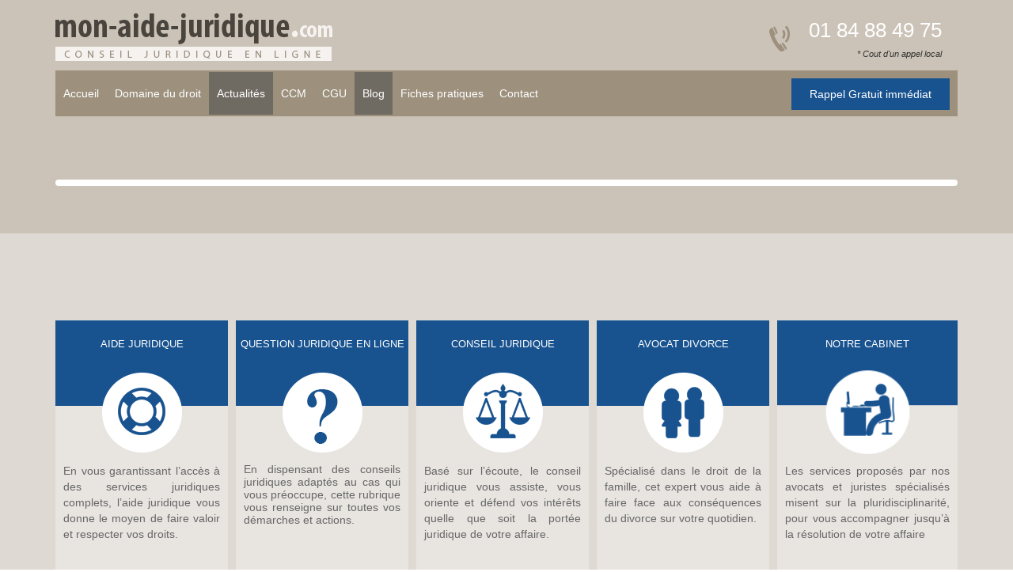

--- FILE ---
content_type: text/html; charset=UTF-8
request_url: https://www.mon-aide-juridique.com/blog/
body_size: 24674
content:
            <!DOCTYPE html>
<html lang="fr" xml:lang="fr">
<!--[if lt IE 7 ]> <html class="ie ie6 no-js" lang="fr-FR"> <![endif]-->
<!--[if IE 7 ]>    <html class="ie ie7 no-js" lang="fr-FR"> <![endif]-->
<!--[if IE 8 ]>    <html class="ie ie8 no-js" lang="fr-FR"> <![endif]-->
<!--[if IE 9 ]>    <html class="ie ie9 no-js" lang="fr-FR"> <![endif]-->
<!--[if gt IE 9]><html class="no-js" lang="fr-FR"><![endif]-->
    <!-- the "no-js" class is for Modernizr. -->
    <head>
		<!-- Google Tag Manager -->
		<!-- Optimized with WP Meteor v3.4.12 - https://wordpress.org/plugins/wp-meteor/ --><script data-wpmeteor-nooptimize="true" >var _wpmeteor={"gdpr":true,"rdelay":1000,"preload":true,"elementor-animations":true,"elementor-pp":true,"v":"3.4.12","rest_url":"https:\/\/www.mon-aide-juridique.com\/wp-json\/"};(()=>{try{new MutationObserver(function(){}),new Promise(function(){}),Object.assign({},{}),document.fonts.ready.then(function(){})}catch{s="wpmeteordisable=1",i=document.location.href,i.match(/[?&]wpmeteordisable/)||(o="",i.indexOf("?")==-1?i.indexOf("#")==-1?o=i+"?"+s:o=i.replace("#","?"+s+"#"):i.indexOf("#")==-1?o=i+"&"+s:o=i.replace("#","&"+s+"#"),document.location.href=o)}var s,i,o;})();

</script><script data-wpmeteor-nooptimize="true" >(()=>{var ze=()=>Math.round(performance.now())/1e3;var h="addEventListener",pe="removeEventListener",p="getAttribute",v="setAttribute",j="removeAttribute",G="hasAttribute",Gt="querySelector",V=Gt+"All",C="appendChild",Q="removeChild",ue="createElement",T="tagName",Ye="getOwnPropertyDescriptor",y="prototype",H="__lookupGetter__",fe="__lookupSetter__",E="DOMContentLoaded",f="load",Ee="error";var l=window,c=document,be=c.documentElement,je=()=>{},q=console.error;var Qe=!0,K=class{constructor(){this.known=[]}init(){let t,s,o=(r,a)=>{if(Qe&&r&&r.fn&&!r.__wpmeteor){let n=function(i){return c[h](E,u=>{i.call(c,r,u,"jQueryMock")}),this};this.known.push([r,r.fn.ready,r.fn.init.prototype.ready]),r.fn.ready=n,r.fn.init.prototype.ready=n,r.__wpmeteor=!0}return r};window.jQuery||window.$,Object.defineProperty(window,"jQuery",{get(){return t},set(r){t=o(r,"jQuery")}}),Object.defineProperty(window,"$",{get(){return s},set(r){s=o(r,"$")}})}unmock(){this.known.forEach(([t,s,o])=>{t.fn.ready=s,t.fn.init.prototype.ready=o}),Qe=!1}};var me="fpo:first-interaction",ge="fpo:replay-captured-events";var Ke="fpo:element-loaded",Te="fpo:images-loaded",k="fpo:the-end";var J="click",x=window,Je=x.addEventListener.bind(x),Xe=x.removeEventListener.bind(x),Ae="removeAttribute",he="getAttribute",Ct="setAttribute",Se=["touchstart","touchmove","touchend","touchcancel","keydown","wheel"],Ze=["mouseover","mouseout",J],Ut=["touchstart","touchend","touchcancel","mouseover","mouseout",J],N="data-wpmeteor-";var Ge="dispatchEvent",et=e=>{let t=new MouseEvent(J,{view:e.view,bubbles:!0,cancelable:!0});return Object.defineProperty(t,"target",{writable:!1,value:e.target}),t},Ce=class{static capture(){let t=!1,[,s,o]=`${window.Promise}`.split(/[\s[(){]+/s);if(x["__"+o+s])return;let r=[],a=n=>{if(n.target&&Ge in n.target){if(!n.isTrusted)return;if(n.cancelable&&!Se.includes(n.type))try{n.preventDefault()}catch{}n.stopImmediatePropagation(),n.type===J?r.push(et(n)):Ut.includes(n.type)&&r.push(n),n.target[Ct](N+n.type,!0),t||(t=!0,x[Ge](new CustomEvent(me)))}};x.addEventListener(ge,()=>{Ze.forEach(u=>Xe(u,a,{passive:!1,capture:!0})),Se.forEach(u=>Xe(u,a,{passive:!0,capture:!0}));let n;for(;n=r.shift();){var i=n.target;i[he](N+"touchstart")&&i[he](N+"touchend")&&!i[he](N+J)?(i[he](N+"touchmove")||r.push(et(n)),i[Ae](N+"touchstart"),i[Ae](N+"touchend")):i[Ae](N+n.type),i[Ge](n)}}),Ze.forEach(n=>Je(n,a,{passive:!1,capture:!0})),Se.forEach(n=>Je(n,a,{passive:!0,capture:!0}))}};var tt=Ce;var X=class{constructor(){this.l=[]}emit(t,s=null){this.l[t]&&this.l[t].forEach(o=>o(s))}on(t,s){this.l[t]||=[],this.l[t].push(s)}off(t,s){this.l[t]=(this.l[t]||[]).filter(o=>o!==s)}};var _=new X;var ve=c[ue]("span");ve[v]("id","elementor-device-mode");ve[v]("class","elementor-screen-only");var Bt=!1,rt=()=>(Bt||c.body[C](ve),getComputedStyle(ve,":after").content.replace(/"/g,""));var nt=e=>e[p]("class")||"",st=(e,t)=>e[v]("class",t),ot=()=>{l[h](f,function(){let e=rt(),t=Math.max(be.clientWidth||0,l.innerWidth||0),s=Math.max(be.clientHeight||0,l.innerHeight||0),o=["_animation_"+e,"animation_"+e,"_animation","_animation","animation"];Array.from(c[V](".elementor-invisible")).forEach(r=>{let a=r.getBoundingClientRect();if(a.top+l.scrollY<=s&&a.left+l.scrollX<t)try{let i=JSON.parse(r[p]("data-settings"));if(i.trigger_source)return;let u=i._animation_delay||i.animation_delay||0,d,D;for(var n=0;n<o.length;n++)if(i[o[n]]){D=o[n],d=i[D];break}if(d){let z=nt(r),Y=d==="none"?z:z+" animated "+d,At=setTimeout(()=>{st(r,Y.replace(/\belementor-invisible\b/,"")),o.forEach(St=>delete i[St]),r[v]("data-settings",JSON.stringify(i))},u);_.on("fi",()=>{clearTimeout(At),st(r,nt(r).replace(new RegExp("\b"+d+"\b"),""))})}}catch(i){console.error(i)}})})};var it="data-in-mega_smartmenus",ct=()=>{let e=c[ue]("div");e.innerHTML='<span class="sub-arrow --wp-meteor"><i class="fa" aria-hidden="true"></i></span>';let t=e.firstChild,s=o=>{let r=[];for(;o=o.previousElementSibling;)r.push(o);return r};c[h](E,function(){Array.from(c[V](".pp-advanced-menu ul")).forEach(o=>{if(o[p](it))return;(o[p]("class")||"").match(/\bmega-menu\b/)&&o[V]("ul").forEach(n=>{n[v](it,!0)});let r=s(o),a=r.filter(n=>n).filter(n=>n[T]==="A").pop();if(a||(a=r.map(n=>Array.from(n[V]("a"))).filter(n=>n).flat().pop()),a){let n=t.cloneNode(!0);a[C](n),new MutationObserver(u=>{u.forEach(({addedNodes:d})=>{d.forEach(D=>{if(D.nodeType===1&&D[T]==="SPAN")try{a[Q](n)}catch{}})})}).observe(a,{childList:!0})}})})};var w="readystatechange",S="message";var $="SCRIPT",m="data-wpmeteor-",b=Object.defineProperty,Pe=Object.defineProperties,O="javascript/blocked",Oe=/^\s*(application|text)\/javascript|module\s*$/i,gt="requestAnimationFrame",ht="requestIdleCallback",ce="setTimeout",Me="__dynamic",P=l.constructor.name+"::",ae=c.constructor.name+"::",vt=function(e,t){t=t||l;for(var s=0;s<this.length;s++)e.call(t,this[s],s,this)};"NodeList"in l&&!NodeList[y].forEach&&(NodeList[y].forEach=vt);"HTMLCollection"in l&&!HTMLCollection[y].forEach&&(HTMLCollection[y].forEach=vt);_wpmeteor["elementor-animations"]&&ot(),_wpmeteor["elementor-pp"]&&ct();var Z=[],ye=[],ee=[],se=!1,I=[],g={},Ie=!1,Nt=0,M=c.visibilityState==="visible"?l[gt]:l[ce],yt=l[ht]||M;c[h]("visibilitychange",()=>{M=c.visibilityState==="visible"?l[gt]:l[ce],yt=l[ht]||M});var U=l[ce],De,F=["src","type"],W=Object,te="definePropert";W[te+"y"]=(e,t,s)=>e===l&&["jQuery","onload"].indexOf(t)>=0||(e===c||e===c.body)&&["readyState","write","writeln","on"+w].indexOf(t)>=0?(["on"+w,"on"+f].indexOf(t)&&s.set&&(g["on"+w]=g["on"+w]||[],g["on"+w].push(s.set)),e):e instanceof HTMLScriptElement&&F.indexOf(t)>=0?(e[t+"Getters"]||(e[t+"Getters"]=[],e[t+"Setters"]=[],b(e,t,{set(o){e[t+"Setters"].forEach(r=>r.call(e,o))},get(){return e[t+"Getters"].slice(-1)[0]()}})),s.get&&e[t+"Getters"].push(s.get),s.set&&e[t+"Setters"].push(s.set),e):b(e,t,s);W[te+"ies"]=(e,t)=>{for(let s in t)W[te+"y"](e,s,t[s]);for(let s of Object.getOwnPropertySymbols(t))W[te+"y"](e,s,t[s]);return e};var Ve=EventTarget[y][h],Lt=EventTarget[y][pe],le=Ve.bind(c),Ot=Lt.bind(c),B=Ve.bind(l),Dt=Lt.bind(l),_t=Document[y].createElement,de=_t.bind(c),we=c.__proto__[H]("readyState").bind(c),at="loading";b(c,"readyState",{get(){return at},set(e){return at=e}});var lt=e=>I.filter(([t,,s],o)=>{if(!(e.indexOf(t.type)<0)){s||(s=t.target);try{let r=s.constructor.name+"::"+t.type;for(let a=0;a<g[r].length;a++)if(g[r][a]){let n=r+"::"+o+"::"+a;if(!Re[n])return!0}}catch{}}}).length,oe,Re={},ie=e=>{I.forEach(([t,s,o],r)=>{if(!(e.indexOf(t.type)<0)){o||(o=t.target);try{let a=o.constructor.name+"::"+t.type;if((g[a]||[]).length)for(let n=0;n<g[a].length;n++){let i=g[a][n];if(i){let u=a+"::"+r+"::"+n;if(!Re[u]){Re[u]=!0,c.readyState=s,oe=a;try{Nt++,!i[y]||i[y].constructor===i?i.bind(o)(t):i(t)}catch(d){q(d,i)}oe=null}}}}catch(a){q(a)}}})};le(E,e=>{I.push([new e.constructor(E,e),we(),c])});le(w,e=>{I.push([new e.constructor(w,e),we(),c])});B(E,e=>{I.push([new e.constructor(E,e),we(),l])});B(f,e=>{Ie=!0,I.push([new e.constructor(f,e),we(),l]),R||ie([E,w,S,f])});var wt=e=>{I.push([e,c.readyState,l])},Rt=l[H]("onmessage"),kt=l[fe]("onmessage"),xt=()=>{Dt(S,wt),(g[P+"message"]||[]).forEach(e=>{B(S,e)}),b(l,"onmessage",{get:Rt,set:kt})};B(S,wt);var bt=new K;bt.init();var He=()=>{!R&&!se&&(R=!0,c.readyState="loading",M(Fe),M(A)),Ie||B(f,()=>{He()})};B(me,()=>{He()});_.on(Te,()=>{He()});_wpmeteor.rdelay>=0&&tt.capture();var re=[-1],Ue=e=>{re=re.filter(t=>t!==e.target),re.length||U(_.emit.bind(_,k))};var R=!1,A=()=>{let e=Z.shift();if(e)e[p](m+"src")?e[G]("async")||e[Me]?(e.isConnected&&(re.push(e),setTimeout(Ue,1e3,{target:e})),Be(e,Ue),U(A)):Be(e,U.bind(null,A)):(e.origtype==O&&Be(e),U(A));else if(ye.length)Z.push(...ye),ye.length=0,U(A);else if(lt([E,w,S]))ie([E,w,S]),U(A);else if(Ie)if(lt([f,S]))ie([f,S]),U(A);else if(re.length>1)yt(A);else if(ee.length)Z.push(...ee),ee.length=0,U(A);else{if(l.RocketLazyLoadScripts)try{RocketLazyLoadScripts.run()}catch(t){q(t)}c.readyState="complete",xt(),bt.unmock(),R=!1,se=!0,l[ce](()=>Ue({target:-1}))}else R=!1},Pt=e=>{let t=de($),s=e.attributes;for(var o=s.length-1;o>=0;o--)s[o].name.startsWith(m)||t[v](s[o].name,s[o].value);let r=e[p](m+"type");r?t.type=r:t.type="text/javascript",(e.textContent||"").match(/^\s*class RocketLazyLoadScripts/)?t.textContent=e.textContent.replace(/^\s*class\s*RocketLazyLoadScripts/,"window.RocketLazyLoadScripts=class").replace("RocketLazyLoadScripts.run();",""):t.textContent=e.textContent;for(let a of["onload","onerror","onreadystatechange"])e[a]&&(t[a]=e[a]);return t},Be=(e,t)=>{let s=e[p](m+"src");if(s){let o=Ve.bind(e);e.isConnected&&t&&(o(f,t),o(Ee,t)),e.origtype=e[p](m+"type")||"text/javascript",e.origsrc=s,(!e.isConnected||e[G]("nomodule")||e.type&&!Oe.test(e.type))&&t&&t(new Event(f,{target:e}))}else e.origtype===O?(e.origtype=e[p](m+"type")||"text/javascript",e[j]("integrity"),e.textContent=e.textContent+`
`):t&&t(new Event(f,{target:e}))},qe=(e,t)=>{let s=(g[e]||[]).indexOf(t);if(s>=0)return g[e][s]=void 0,!0},dt=(e,t,...s)=>{if("HTMLDocument::"+E==oe&&e===E&&!t.toString().match(/jQueryMock/)){_.on(k,c[h].bind(c,e,t,...s));return}if(t&&(e===E||e===w)){let o=ae+e;g[o]=g[o]||[],g[o].push(t),se&&ie([e]);return}return le(e,t,...s)},pt=(e,t,...s)=>{if(e===E){let o=ae+e;qe(o,t)}return Ot(e,t,...s)};Pe(c,{[h]:{get(){return dt},set(){return dt}},[pe]:{get(){return pt},set(){return pt}}});var ne=c.createDocumentFragment(),Fe=()=>{ne.hasChildNodes()&&(c.head[C](ne),ne=c.createDocumentFragment())},ut={},Le=e=>{if(e)try{let t=new URL(e,c.location.href),s=t.origin;if(s&&!ut[s]&&c.location.host!==t.host){let o=de("link");o.rel="preconnect",o.href=s,ne[C](o),ut[s]=!0,R&&M(Fe)}}catch{}},_e={},Mt=(e,t,s,o)=>{let r=de("link");r.rel=t?"modulepre"+f:"pre"+f,r.as="script",s&&r[v]("crossorigin",s),o&&r[v]("integrity",o);try{e=new URL(e,c.location.href).href}catch{}r.href=e,ne[C](r),_e[e]=!0,R&&M(Fe)},ke=function(...e){let t=de(...e);if(!e||e[0].toUpperCase()!==$||!R)return t;let s=t[v].bind(t),o=t[p].bind(t),r=t[G].bind(t),a=t[H]("attributes").bind(t);return F.forEach(n=>{let i=t[H](n).bind(t),u=t[fe](n).bind(t);W[te+"y"](t,n,{set(d){return n==="type"&&d&&!Oe.test(d)?t[v](n,d):((n==="src"&&d||n==="type"&&d&&t.origsrc)&&s("type",O),d?t[v](m+n,d):t[j](m+n))},get(){let d=t[p](m+n);if(n==="src")try{return new URL(d,c.location.href).href}catch{}return d}}),b(t,"orig"+n,{set(d){return u(d)},get(){return i()}})}),t[v]=function(n,i){if(F.includes(n))return n==="type"&&i&&!Oe.test(i)?s(n,i):((n==="src"&&i||n==="type"&&i&&t.origsrc)&&s("type",O),i?s(m+n,i):t[j](m+n));s(n,i)},t[p]=function(n){let i=F.indexOf(n)>=0?o(m+n):o(n);if(n==="src")try{return new URL(i,c.location.href).href}catch{}return i},t[G]=function(n){return F.indexOf(n)>=0?r(m+n):r(n)},b(t,"attributes",{get(){return[...a()].filter(i=>i.name!=="type").map(i=>({name:i.name.match(new RegExp(m))?i.name.replace(m,""):i.name,value:i.value}))}}),t[Me]=!0,t};Object.defineProperty(Document[y],"createElement",{set(e){e!==ke&&(De=e)},get(){return De||ke}});var Ne=new Set,We=new MutationObserver(e=>{e.forEach(({removedNodes:t,addedNodes:s,target:o})=>{t.forEach(r=>{r.nodeType===1&&$===r[T]&&"origtype"in r&&Ne.delete(r)}),s.forEach(r=>{if(r.nodeType===1)if($===r[T]){if("origtype"in r){if(r.origtype!==O)return}else if(r[p]("type")!==O)return;"origtype"in r||F.forEach(n=>{let i=r[H](n).bind(r),u=r[fe](n).bind(r);b(r,"orig"+n,{set(d){return u(d)},get(){return i()}})});let a=r[p](m+"src");Ne.has(r)&&q("Inserted twice",r),r.parentNode?(Ne.add(r),(a||"").match(/\/gtm.js\?/)||r[G]("async")||r[Me]?(ee.push(r),Le(a)):r[G]("defer")?(ye.push(r),Le(a)):(a&&!r[G]("nomodule")&&!_e[a]&&(je(ze(),"pre preload",Z.length),Mt(a,r[p](m+"type")=="module",r[G]("crossorigin")&&r[p]("crossorigin"),r[p]("integrity"))),Z.push(r))):(r[h](f,n=>n.target.parentNode[Q](n.target)),r[h](Ee,n=>n.target.parentNode[Q](n.target)),o[C](r))}else r[T]==="LINK"&&r[p]("as")==="script"&&(_e[r[p]("href")]=!0)})})}),Tt={childList:!0,subtree:!0};We.observe(c.documentElement,Tt);var It=HTMLElement[y].attachShadow;HTMLElement[y].attachShadow=function(e){let t=It.call(this,e);return e.mode==="open"&&We.observe(t,Tt),t};(()=>{let e=W[Ye](HTMLIFrameElement[y],"src");b(HTMLIFrameElement[y],"src",{get(){return this.dataset.fpoSrc?this.dataset.fpoSrc:e.get.call(this)},set(t){delete this.dataset.fpoSrc,e.set.call(this,t)}})})();_.on(k,()=>{(!De||De===ke)&&(Document[y].createElement=_t,We.disconnect()),dispatchEvent(new CustomEvent(ge)),dispatchEvent(new CustomEvent(k))});var xe=e=>{let t,s;!c.currentScript||!c.currentScript.parentNode?(t=c.body,s=t.lastChild):(s=c.currentScript,t=s.parentNode);try{let o=de("div");o.innerHTML=e,Array.from(o.childNodes).forEach(r=>{r.nodeName===$?t.insertBefore(Pt(r),s):t.insertBefore(r,s)})}catch(o){q(o)}},ft=e=>xe(e+`
`);Pe(c,{write:{get(){return xe},set(e){return xe=e}},writeln:{get(){return ft},set(e){return ft=e}}});var Et=(e,t,...s)=>{if(P+E==oe&&e===E&&!t.toString().match(/jQueryMock/)){_.on(k,l[h].bind(l,e,t,...s));return}if(P+f==oe&&e===f){_.on(k,l[h].bind(l,e,t,...s));return}if(t&&(e===f||e===E||e===S&&!se)){let o=e===E?ae+e:P+e;g[o]=g[o]||[],g[o].push(t),se&&ie([e]);return}return B(e,t,...s)},mt=(e,t,...s)=>{if(e===f){let o=e===E?ae+e:P+e;qe(o,t)}return Dt(e,t,...s)};Pe(l,{[h]:{get(){return Et},set(){return Et}},[pe]:{get(){return mt},set(){return mt}}});var $e=e=>{let t;return{get(){return t},set(s){return t&&qe(e,s),g[e]=g[e]||[],g[e].push(s),t=s}}};B(Ke,e=>{let{target:t,event:s}=e.detail,o=t===l?c.body:t,r=o[p](m+"on"+s.type);o[j](m+"on"+s.type);try{let a=new Function("event",r);t===l?l[h](f,a.bind(t,s)):a.call(t,s)}catch(a){console.err(a)}});{let e=$e(P+f);b(l,"onload",e),le(E,()=>{b(c.body,"onload",e)})}b(c,"onreadystatechange",$e(ae+w));b(l,"onmessage",$e(P+S));(()=>{let e=l.innerHeight,t=l.innerWidth,s=r=>{let n={"4g":1250,"3g":2500,"2g":2500}[(navigator.connection||{}).effectiveType]||0,i=r.getBoundingClientRect(),u={top:-1*e-n,left:-1*t-n,bottom:e+n,right:t+n};return!(i.left>=u.right||i.right<=u.left||i.top>=u.bottom||i.bottom<=u.top)},o=(r=!0)=>{let a=1,n=-1,i={},u=()=>{n++,--a||l[ce](_.emit.bind(_,Te),_wpmeteor.rdelay)};Array.from(c.getElementsByTagName("*")).forEach(d=>{let D,z,Y;if(d[T]==="IMG"){let L=d.currentSrc||d.src;L&&!i[L]&&!L.match(/^data:/i)&&((d.loading||"").toLowerCase()!=="lazy"||s(d))&&(D=L)}else if(d[T]===$)Le(d[p](m+"src"));else if(d[T]==="LINK"&&d[p]("as")==="script"&&["pre"+f,"modulepre"+f].indexOf(d[p]("rel"))>=0)_e[d[p]("href")]=!0;else if((z=l.getComputedStyle(d))&&(Y=(z.backgroundImage||"").match(/^url\s*\((.*?)\)/i))&&(Y||[]).length){let L=Y[0].slice(4,-1).replace(/"/g,"");!i[L]&&!L.match(/^data:/i)&&(D=L)}if(D){i[D]=!0;let L=new Image;r&&(a++,L[h](f,u),L[h](Ee,u)),L.src=D}}),c.fonts.ready.then(()=>{u()})};_wpmeteor.rdelay===0?le(E,o):B(f,o)})();})();
//1.0.40

</script><script  type="javascript/blocked" data-wpmeteor-type="text/javascript" >(function(w,d,s,l,i){w[l]=w[l]||[];w[l].push({'gtm.start':
		new Date().getTime(),event:'gtm.js'});var f=d.getElementsByTagName(s)[0],
		j=d.createElement(s),dl=l!='dataLayer'?'&l='+l:'';j.async=true;j.src=
		'https://www.googletagmanager.com/gtm.js?id='+i+dl;f.parentNode.insertBefore(j,f);
		})(window,document,'script','dataLayer','GTM-NGNPS7J');</script>
		<!-- End Google Tag Manager -->

        <meta charset="UTF-8">
<script type="text/javascript">
/* <![CDATA[ */
var gform;gform||(document.addEventListener("gform_main_scripts_loaded",function(){gform.scriptsLoaded=!0}),document.addEventListener("gform/theme/scripts_loaded",function(){gform.themeScriptsLoaded=!0}),window.addEventListener("DOMContentLoaded",function(){gform.domLoaded=!0}),gform={domLoaded:!1,scriptsLoaded:!1,themeScriptsLoaded:!1,isFormEditor:()=>"function"==typeof InitializeEditor,callIfLoaded:function(o){return!(!gform.domLoaded||!gform.scriptsLoaded||!gform.themeScriptsLoaded&&!gform.isFormEditor()||(gform.isFormEditor()&&console.warn("The use of gform.initializeOnLoaded() is deprecated in the form editor context and will be removed in Gravity Forms 3.1."),o(),0))},initializeOnLoaded:function(o){gform.callIfLoaded(o)||(document.addEventListener("gform_main_scripts_loaded",()=>{gform.scriptsLoaded=!0,gform.callIfLoaded(o)}),document.addEventListener("gform/theme/scripts_loaded",()=>{gform.themeScriptsLoaded=!0,gform.callIfLoaded(o)}),window.addEventListener("DOMContentLoaded",()=>{gform.domLoaded=!0,gform.callIfLoaded(o)}))},hooks:{action:{},filter:{}},addAction:function(o,r,e,t){gform.addHook("action",o,r,e,t)},addFilter:function(o,r,e,t){gform.addHook("filter",o,r,e,t)},doAction:function(o){gform.doHook("action",o,arguments)},applyFilters:function(o){return gform.doHook("filter",o,arguments)},removeAction:function(o,r){gform.removeHook("action",o,r)},removeFilter:function(o,r,e){gform.removeHook("filter",o,r,e)},addHook:function(o,r,e,t,n){null==gform.hooks[o][r]&&(gform.hooks[o][r]=[]);var d=gform.hooks[o][r];null==n&&(n=r+"_"+d.length),gform.hooks[o][r].push({tag:n,callable:e,priority:t=null==t?10:t})},doHook:function(r,o,e){var t;if(e=Array.prototype.slice.call(e,1),null!=gform.hooks[r][o]&&((o=gform.hooks[r][o]).sort(function(o,r){return o.priority-r.priority}),o.forEach(function(o){"function"!=typeof(t=o.callable)&&(t=window[t]),"action"==r?t.apply(null,e):e[0]=t.apply(null,e)})),"filter"==r)return e[0]},removeHook:function(o,r,t,n){var e;null!=gform.hooks[o][r]&&(e=(e=gform.hooks[o][r]).filter(function(o,r,e){return!!(null!=n&&n!=o.tag||null!=t&&t!=o.priority)}),gform.hooks[o][r]=e)}});
/* ]]> */
</script>

                <meta name="viewport" content="width=device-width, initial-scale=1.0">
        <title>
            Le blog officiel: Tous les Articles synthétisées du monde juridique. - Mon aide juridique						
        </title>
        <!--<meta name="description" content="Faites appel à un avocat en ligne avec le site aide juridique. Nous vous garantissons un service efficace et rapide ainsi qu&#039;une assistance juridique fiable.">-->
        <meta name="google-site-verification" content="" />
        <meta name="msvalidate.01" content="" />
        <meta name="author" content="Mon aide juridique">
        <meta name="google-site-verification" content="zKpZZcMklQeb0DR8SdLr12XLHLI3lovuwZVpW9cyUc8" />
        <meta name="geo.placename" content="France" />
        <meta name="geo.region" content="fr" />
        <link rel="shortcut icon" href="https://www.mon-aide-juridique.com/wp-content/themes/mon-aide-juridique/favicon.ico">
        <!-- ========================  CSS Files  ========================== -->
         <link href="https://www.mon-aide-juridique.com/wp-content/themes/mon-aide-juridique/css/slicknav.css" rel="stylesheet">
         <link href="https://www.mon-aide-juridique.com/wp-content/themes/mon-aide-juridique/css/flexslider.css" rel="stylesheet"> 
		<meta name='robots' content='index, follow, max-image-preview:large, max-snippet:-1, max-video-preview:-1' />

	<!-- This site is optimized with the Yoast SEO plugin v24.4 - https://yoast.com/wordpress/plugins/seo/ -->
	<meta name="description" content="Mon aide juridique: Actualités juridiques: Le site vous propose une page dédiée pour tous les articles synthétisées du monde juridique. Rédigés par des avocat experts" />
	<link rel="canonical" href="https://www.mon-aide-juridique.com/blog/" />
	<meta property="og:locale" content="fr_FR" />
	<meta property="og:type" content="article" />
	<meta property="og:title" content="Le blog officiel: Tous les Articles synthétisées du monde juridique." />
	<meta property="og:description" content="Mon aide juridique: Actualités juridiques: Le site vous propose une page dédiée pour tous les articles synthétisées du monde juridique. Rédigés par des avocat experts" />
	<meta property="og:url" content="https://www.mon-aide-juridique.com/blog/" />
	<meta property="og:site_name" content="Mon aide juridique" />
	<meta property="article:publisher" content="https://www.facebook.com/pages/Mon-aide-juridique/323791194433346?ref=hl" />
	<meta property="article:modified_time" content="2021-05-07T12:56:03+00:00" />
	<meta name="twitter:card" content="summary_large_image" />
	<meta name="twitter:site" content="@AideJur" />
	<script type="application/ld+json" class="yoast-schema-graph">{"@context":"https://schema.org","@graph":[{"@type":"WebPage","@id":"https://www.mon-aide-juridique.com/blog/","url":"https://www.mon-aide-juridique.com/blog/","name":"Le blog officiel: Tous les Articles synthétisées du monde juridique.","isPartOf":{"@id":"https://www.mon-aide-juridique.com/#website"},"datePublished":"2014-01-06T15:07:27+00:00","dateModified":"2021-05-07T12:56:03+00:00","description":"Mon aide juridique: Actualités juridiques: Le site vous propose une page dédiée pour tous les articles synthétisées du monde juridique. Rédigés par des avocat experts","breadcrumb":{"@id":"https://www.mon-aide-juridique.com/blog/#breadcrumb"},"inLanguage":"fr-FR","potentialAction":[{"@type":"ReadAction","target":["https://www.mon-aide-juridique.com/blog/"]}]},{"@type":"BreadcrumbList","@id":"https://www.mon-aide-juridique.com/blog/#breadcrumb","itemListElement":[{"@type":"ListItem","position":1,"name":"Accueil","item":"https://www.mon-aide-juridique.com/"},{"@type":"ListItem","position":2,"name":"Blog"}]},{"@type":"WebSite","@id":"https://www.mon-aide-juridique.com/#website","url":"https://www.mon-aide-juridique.com/","name":"Mon aide juridique","description":"Faites appel à un avocat en ligne avec le site aide juridique. Nous vous garantissons un service efficace et rapide ainsi qu&#039;une assistance juridique fiable.","publisher":{"@id":"https://www.mon-aide-juridique.com/#organization"},"potentialAction":[{"@type":"SearchAction","target":{"@type":"EntryPoint","urlTemplate":"https://www.mon-aide-juridique.com/?s={search_term_string}"},"query-input":{"@type":"PropertyValueSpecification","valueRequired":true,"valueName":"search_term_string"}}],"inLanguage":"fr-FR"},{"@type":"Organization","@id":"https://www.mon-aide-juridique.com/#organization","name":"Mon aide juridique","url":"https://www.mon-aide-juridique.com/","logo":{"@type":"ImageObject","inLanguage":"fr-FR","@id":"https://www.mon-aide-juridique.com/#/schema/logo/image/","url":"https://www.mon-aide-juridique.com/wp-content/uploads/mon-aide-juridique.net_.png","contentUrl":"https://www.mon-aide-juridique.com/wp-content/uploads/mon-aide-juridique.net_.png","width":350,"height":79,"caption":"Mon aide juridique"},"image":{"@id":"https://www.mon-aide-juridique.com/#/schema/logo/image/"},"sameAs":["https://www.facebook.com/pages/Mon-aide-juridique/323791194433346?ref=hl","https://x.com/AideJur","http://fr.linkedin.com/pub/mon-aide-juridique/79/962/766/"]}]}</script>
	<!-- / Yoast SEO plugin. -->


<link rel="alternate" type="application/rss+xml" title="Mon aide juridique &raquo; Flux" href="https://www.mon-aide-juridique.com/feed/" />
<link rel="alternate" type="application/rss+xml" title="Mon aide juridique &raquo; Flux des commentaires" href="https://www.mon-aide-juridique.com/comments/feed/" />
<script  type="javascript/blocked" data-wpmeteor-type="text/javascript" >
/* <![CDATA[ */
window._wpemojiSettings = {"baseUrl":"https:\/\/s.w.org\/images\/core\/emoji\/15.0.3\/72x72\/","ext":".png","svgUrl":"https:\/\/s.w.org\/images\/core\/emoji\/15.0.3\/svg\/","svgExt":".svg","source":{"concatemoji":"https:\/\/www.mon-aide-juridique.com\/wp-includes\/js\/wp-emoji-release.min.js?ver=6.6.4"}};
/*! This file is auto-generated */
!function(i,n){var o,s,e;function c(e){try{var t={supportTests:e,timestamp:(new Date).valueOf()};sessionStorage.setItem(o,JSON.stringify(t))}catch(e){}}function p(e,t,n){e.clearRect(0,0,e.canvas.width,e.canvas.height),e.fillText(t,0,0);var t=new Uint32Array(e.getImageData(0,0,e.canvas.width,e.canvas.height).data),r=(e.clearRect(0,0,e.canvas.width,e.canvas.height),e.fillText(n,0,0),new Uint32Array(e.getImageData(0,0,e.canvas.width,e.canvas.height).data));return t.every(function(e,t){return e===r[t]})}function u(e,t,n){switch(t){case"flag":return n(e,"\ud83c\udff3\ufe0f\u200d\u26a7\ufe0f","\ud83c\udff3\ufe0f\u200b\u26a7\ufe0f")?!1:!n(e,"\ud83c\uddfa\ud83c\uddf3","\ud83c\uddfa\u200b\ud83c\uddf3")&&!n(e,"\ud83c\udff4\udb40\udc67\udb40\udc62\udb40\udc65\udb40\udc6e\udb40\udc67\udb40\udc7f","\ud83c\udff4\u200b\udb40\udc67\u200b\udb40\udc62\u200b\udb40\udc65\u200b\udb40\udc6e\u200b\udb40\udc67\u200b\udb40\udc7f");case"emoji":return!n(e,"\ud83d\udc26\u200d\u2b1b","\ud83d\udc26\u200b\u2b1b")}return!1}function f(e,t,n){var r="undefined"!=typeof WorkerGlobalScope&&self instanceof WorkerGlobalScope?new OffscreenCanvas(300,150):i.createElement("canvas"),a=r.getContext("2d",{willReadFrequently:!0}),o=(a.textBaseline="top",a.font="600 32px Arial",{});return e.forEach(function(e){o[e]=t(a,e,n)}),o}function t(e){var t=i.createElement("script");t.src=e,t.defer=!0,i.head.appendChild(t)}"undefined"!=typeof Promise&&(o="wpEmojiSettingsSupports",s=["flag","emoji"],n.supports={everything:!0,everythingExceptFlag:!0},e=new Promise(function(e){i.addEventListener("DOMContentLoaded",e,{once:!0})}),new Promise(function(t){var n=function(){try{var e=JSON.parse(sessionStorage.getItem(o));if("object"==typeof e&&"number"==typeof e.timestamp&&(new Date).valueOf()<e.timestamp+604800&&"object"==typeof e.supportTests)return e.supportTests}catch(e){}return null}();if(!n){if("undefined"!=typeof Worker&&"undefined"!=typeof OffscreenCanvas&&"undefined"!=typeof URL&&URL.createObjectURL&&"undefined"!=typeof Blob)try{var e="postMessage("+f.toString()+"("+[JSON.stringify(s),u.toString(),p.toString()].join(",")+"));",r=new Blob([e],{type:"text/javascript"}),a=new Worker(URL.createObjectURL(r),{name:"wpTestEmojiSupports"});return void(a.onmessage=function(e){c(n=e.data),a.terminate(),t(n)})}catch(e){}c(n=f(s,u,p))}t(n)}).then(function(e){for(var t in e)n.supports[t]=e[t],n.supports.everything=n.supports.everything&&n.supports[t],"flag"!==t&&(n.supports.everythingExceptFlag=n.supports.everythingExceptFlag&&n.supports[t]);n.supports.everythingExceptFlag=n.supports.everythingExceptFlag&&!n.supports.flag,n.DOMReady=!1,n.readyCallback=function(){n.DOMReady=!0}}).then(function(){return e}).then(function(){var e;n.supports.everything||(n.readyCallback(),(e=n.source||{}).concatemoji?t(e.concatemoji):e.wpemoji&&e.twemoji&&(t(e.twemoji),t(e.wpemoji)))}))}((window,document),window._wpemojiSettings);
/* ]]> */
</script>
<style id='wp-emoji-styles-inline-css' type='text/css'>

	img.wp-smiley, img.emoji {
		display: inline !important;
		border: none !important;
		box-shadow: none !important;
		height: 1em !important;
		width: 1em !important;
		margin: 0 0.07em !important;
		vertical-align: -0.1em !important;
		background: none !important;
		padding: 0 !important;
	}
</style>
<link rel='stylesheet' id='wp-block-library-css' href='https://www.mon-aide-juridique.com/wp-includes/css/dist/block-library/style.min.css?ver=6.6.4' type='text/css' media='all' />
<style id='classic-theme-styles-inline-css' type='text/css'>
/*! This file is auto-generated */
.wp-block-button__link{color:#fff;background-color:#32373c;border-radius:9999px;box-shadow:none;text-decoration:none;padding:calc(.667em + 2px) calc(1.333em + 2px);font-size:1.125em}.wp-block-file__button{background:#32373c;color:#fff;text-decoration:none}
</style>
<style id='global-styles-inline-css' type='text/css'>
:root{--wp--preset--aspect-ratio--square: 1;--wp--preset--aspect-ratio--4-3: 4/3;--wp--preset--aspect-ratio--3-4: 3/4;--wp--preset--aspect-ratio--3-2: 3/2;--wp--preset--aspect-ratio--2-3: 2/3;--wp--preset--aspect-ratio--16-9: 16/9;--wp--preset--aspect-ratio--9-16: 9/16;--wp--preset--color--black: #000000;--wp--preset--color--cyan-bluish-gray: #abb8c3;--wp--preset--color--white: #ffffff;--wp--preset--color--pale-pink: #f78da7;--wp--preset--color--vivid-red: #cf2e2e;--wp--preset--color--luminous-vivid-orange: #ff6900;--wp--preset--color--luminous-vivid-amber: #fcb900;--wp--preset--color--light-green-cyan: #7bdcb5;--wp--preset--color--vivid-green-cyan: #00d084;--wp--preset--color--pale-cyan-blue: #8ed1fc;--wp--preset--color--vivid-cyan-blue: #0693e3;--wp--preset--color--vivid-purple: #9b51e0;--wp--preset--gradient--vivid-cyan-blue-to-vivid-purple: linear-gradient(135deg,rgba(6,147,227,1) 0%,rgb(155,81,224) 100%);--wp--preset--gradient--light-green-cyan-to-vivid-green-cyan: linear-gradient(135deg,rgb(122,220,180) 0%,rgb(0,208,130) 100%);--wp--preset--gradient--luminous-vivid-amber-to-luminous-vivid-orange: linear-gradient(135deg,rgba(252,185,0,1) 0%,rgba(255,105,0,1) 100%);--wp--preset--gradient--luminous-vivid-orange-to-vivid-red: linear-gradient(135deg,rgba(255,105,0,1) 0%,rgb(207,46,46) 100%);--wp--preset--gradient--very-light-gray-to-cyan-bluish-gray: linear-gradient(135deg,rgb(238,238,238) 0%,rgb(169,184,195) 100%);--wp--preset--gradient--cool-to-warm-spectrum: linear-gradient(135deg,rgb(74,234,220) 0%,rgb(151,120,209) 20%,rgb(207,42,186) 40%,rgb(238,44,130) 60%,rgb(251,105,98) 80%,rgb(254,248,76) 100%);--wp--preset--gradient--blush-light-purple: linear-gradient(135deg,rgb(255,206,236) 0%,rgb(152,150,240) 100%);--wp--preset--gradient--blush-bordeaux: linear-gradient(135deg,rgb(254,205,165) 0%,rgb(254,45,45) 50%,rgb(107,0,62) 100%);--wp--preset--gradient--luminous-dusk: linear-gradient(135deg,rgb(255,203,112) 0%,rgb(199,81,192) 50%,rgb(65,88,208) 100%);--wp--preset--gradient--pale-ocean: linear-gradient(135deg,rgb(255,245,203) 0%,rgb(182,227,212) 50%,rgb(51,167,181) 100%);--wp--preset--gradient--electric-grass: linear-gradient(135deg,rgb(202,248,128) 0%,rgb(113,206,126) 100%);--wp--preset--gradient--midnight: linear-gradient(135deg,rgb(2,3,129) 0%,rgb(40,116,252) 100%);--wp--preset--font-size--small: 13px;--wp--preset--font-size--medium: 20px;--wp--preset--font-size--large: 36px;--wp--preset--font-size--x-large: 42px;--wp--preset--spacing--20: 0.44rem;--wp--preset--spacing--30: 0.67rem;--wp--preset--spacing--40: 1rem;--wp--preset--spacing--50: 1.5rem;--wp--preset--spacing--60: 2.25rem;--wp--preset--spacing--70: 3.38rem;--wp--preset--spacing--80: 5.06rem;--wp--preset--shadow--natural: 6px 6px 9px rgba(0, 0, 0, 0.2);--wp--preset--shadow--deep: 12px 12px 50px rgba(0, 0, 0, 0.4);--wp--preset--shadow--sharp: 6px 6px 0px rgba(0, 0, 0, 0.2);--wp--preset--shadow--outlined: 6px 6px 0px -3px rgba(255, 255, 255, 1), 6px 6px rgba(0, 0, 0, 1);--wp--preset--shadow--crisp: 6px 6px 0px rgba(0, 0, 0, 1);}:where(.is-layout-flex){gap: 0.5em;}:where(.is-layout-grid){gap: 0.5em;}body .is-layout-flex{display: flex;}.is-layout-flex{flex-wrap: wrap;align-items: center;}.is-layout-flex > :is(*, div){margin: 0;}body .is-layout-grid{display: grid;}.is-layout-grid > :is(*, div){margin: 0;}:where(.wp-block-columns.is-layout-flex){gap: 2em;}:where(.wp-block-columns.is-layout-grid){gap: 2em;}:where(.wp-block-post-template.is-layout-flex){gap: 1.25em;}:where(.wp-block-post-template.is-layout-grid){gap: 1.25em;}.has-black-color{color: var(--wp--preset--color--black) !important;}.has-cyan-bluish-gray-color{color: var(--wp--preset--color--cyan-bluish-gray) !important;}.has-white-color{color: var(--wp--preset--color--white) !important;}.has-pale-pink-color{color: var(--wp--preset--color--pale-pink) !important;}.has-vivid-red-color{color: var(--wp--preset--color--vivid-red) !important;}.has-luminous-vivid-orange-color{color: var(--wp--preset--color--luminous-vivid-orange) !important;}.has-luminous-vivid-amber-color{color: var(--wp--preset--color--luminous-vivid-amber) !important;}.has-light-green-cyan-color{color: var(--wp--preset--color--light-green-cyan) !important;}.has-vivid-green-cyan-color{color: var(--wp--preset--color--vivid-green-cyan) !important;}.has-pale-cyan-blue-color{color: var(--wp--preset--color--pale-cyan-blue) !important;}.has-vivid-cyan-blue-color{color: var(--wp--preset--color--vivid-cyan-blue) !important;}.has-vivid-purple-color{color: var(--wp--preset--color--vivid-purple) !important;}.has-black-background-color{background-color: var(--wp--preset--color--black) !important;}.has-cyan-bluish-gray-background-color{background-color: var(--wp--preset--color--cyan-bluish-gray) !important;}.has-white-background-color{background-color: var(--wp--preset--color--white) !important;}.has-pale-pink-background-color{background-color: var(--wp--preset--color--pale-pink) !important;}.has-vivid-red-background-color{background-color: var(--wp--preset--color--vivid-red) !important;}.has-luminous-vivid-orange-background-color{background-color: var(--wp--preset--color--luminous-vivid-orange) !important;}.has-luminous-vivid-amber-background-color{background-color: var(--wp--preset--color--luminous-vivid-amber) !important;}.has-light-green-cyan-background-color{background-color: var(--wp--preset--color--light-green-cyan) !important;}.has-vivid-green-cyan-background-color{background-color: var(--wp--preset--color--vivid-green-cyan) !important;}.has-pale-cyan-blue-background-color{background-color: var(--wp--preset--color--pale-cyan-blue) !important;}.has-vivid-cyan-blue-background-color{background-color: var(--wp--preset--color--vivid-cyan-blue) !important;}.has-vivid-purple-background-color{background-color: var(--wp--preset--color--vivid-purple) !important;}.has-black-border-color{border-color: var(--wp--preset--color--black) !important;}.has-cyan-bluish-gray-border-color{border-color: var(--wp--preset--color--cyan-bluish-gray) !important;}.has-white-border-color{border-color: var(--wp--preset--color--white) !important;}.has-pale-pink-border-color{border-color: var(--wp--preset--color--pale-pink) !important;}.has-vivid-red-border-color{border-color: var(--wp--preset--color--vivid-red) !important;}.has-luminous-vivid-orange-border-color{border-color: var(--wp--preset--color--luminous-vivid-orange) !important;}.has-luminous-vivid-amber-border-color{border-color: var(--wp--preset--color--luminous-vivid-amber) !important;}.has-light-green-cyan-border-color{border-color: var(--wp--preset--color--light-green-cyan) !important;}.has-vivid-green-cyan-border-color{border-color: var(--wp--preset--color--vivid-green-cyan) !important;}.has-pale-cyan-blue-border-color{border-color: var(--wp--preset--color--pale-cyan-blue) !important;}.has-vivid-cyan-blue-border-color{border-color: var(--wp--preset--color--vivid-cyan-blue) !important;}.has-vivid-purple-border-color{border-color: var(--wp--preset--color--vivid-purple) !important;}.has-vivid-cyan-blue-to-vivid-purple-gradient-background{background: var(--wp--preset--gradient--vivid-cyan-blue-to-vivid-purple) !important;}.has-light-green-cyan-to-vivid-green-cyan-gradient-background{background: var(--wp--preset--gradient--light-green-cyan-to-vivid-green-cyan) !important;}.has-luminous-vivid-amber-to-luminous-vivid-orange-gradient-background{background: var(--wp--preset--gradient--luminous-vivid-amber-to-luminous-vivid-orange) !important;}.has-luminous-vivid-orange-to-vivid-red-gradient-background{background: var(--wp--preset--gradient--luminous-vivid-orange-to-vivid-red) !important;}.has-very-light-gray-to-cyan-bluish-gray-gradient-background{background: var(--wp--preset--gradient--very-light-gray-to-cyan-bluish-gray) !important;}.has-cool-to-warm-spectrum-gradient-background{background: var(--wp--preset--gradient--cool-to-warm-spectrum) !important;}.has-blush-light-purple-gradient-background{background: var(--wp--preset--gradient--blush-light-purple) !important;}.has-blush-bordeaux-gradient-background{background: var(--wp--preset--gradient--blush-bordeaux) !important;}.has-luminous-dusk-gradient-background{background: var(--wp--preset--gradient--luminous-dusk) !important;}.has-pale-ocean-gradient-background{background: var(--wp--preset--gradient--pale-ocean) !important;}.has-electric-grass-gradient-background{background: var(--wp--preset--gradient--electric-grass) !important;}.has-midnight-gradient-background{background: var(--wp--preset--gradient--midnight) !important;}.has-small-font-size{font-size: var(--wp--preset--font-size--small) !important;}.has-medium-font-size{font-size: var(--wp--preset--font-size--medium) !important;}.has-large-font-size{font-size: var(--wp--preset--font-size--large) !important;}.has-x-large-font-size{font-size: var(--wp--preset--font-size--x-large) !important;}
:where(.wp-block-post-template.is-layout-flex){gap: 1.25em;}:where(.wp-block-post-template.is-layout-grid){gap: 1.25em;}
:where(.wp-block-columns.is-layout-flex){gap: 2em;}:where(.wp-block-columns.is-layout-grid){gap: 2em;}
:root :where(.wp-block-pullquote){font-size: 1.5em;line-height: 1.6;}
</style>
<link rel='stylesheet' id='animate.min-css' href='https://www.mon-aide-juridique.com/wp-content/themes/mon-aide-juridique/css/animate.min.css?ver=1.0.0' type='text/css' media='all' />
<link rel='stylesheet' id='bootstrap-css' href='https://www.mon-aide-juridique.com/wp-content/themes/mon-aide-juridique/css/bootstrap.css?ver=1.0.0' type='text/css' media='all' />
<link rel='stylesheet' id='style-css' href='https://www.mon-aide-juridique.com/wp-content/themes/mon-aide-juridique/style.css?ver=6.6.4' type='text/css' media='all' />
<link rel='stylesheet' id='reveal-css' href='https://www.mon-aide-juridique.com/wp-content/themes/mon-aide-juridique/css/reveal.css?ver=1.0.0' type='text/css' media='all' />
<link rel='stylesheet' id='formreset-css' href='https://www.mon-aide-juridique.com/wp-content/themes/mon-aide-juridique/gf/formreset.css?ver=1.0.0' type='text/css' media='all' />
<link rel='stylesheet' id='datepicker-css' href='https://www.mon-aide-juridique.com/wp-content/themes/mon-aide-juridique/gf/datepicker.css?ver=1.0.0' type='text/css' media='all' />
<link rel='stylesheet' id='formsmain-css' href='https://www.mon-aide-juridique.com/wp-content/themes/mon-aide-juridique/gf/formsmain.css?ver=1.0.0' type='text/css' media='all' />
<link rel='stylesheet' id='readyclass-css' href='https://www.mon-aide-juridique.com/wp-content/themes/mon-aide-juridique/gf/readyclass.css?ver=1.0.0' type='text/css' media='all' />
<link rel='stylesheet' id='browsers-css' href='https://www.mon-aide-juridique.com/wp-content/themes/mon-aide-juridique/gf/browsers.css?ver=1.0.0' type='text/css' media='all' />
<link rel="https://api.w.org/" href="https://www.mon-aide-juridique.com/wp-json/" /><link rel="alternate" title="JSON" type="application/json" href="https://www.mon-aide-juridique.com/wp-json/wp/v2/pages/1123" /><link rel='shortlink' href='https://www.mon-aide-juridique.com/?p=1123' />
<link rel="alternate" title="oEmbed (JSON)" type="application/json+oembed" href="https://www.mon-aide-juridique.com/wp-json/oembed/1.0/embed?url=https%3A%2F%2Fwww.mon-aide-juridique.com%2Fblog%2F" />
<link rel="alternate" title="oEmbed (XML)" type="text/xml+oembed" href="https://www.mon-aide-juridique.com/wp-json/oembed/1.0/embed?url=https%3A%2F%2Fwww.mon-aide-juridique.com%2Fblog%2F&#038;format=xml" />
<style type="text/css">.recentcomments a{display:inline !important;padding:0 !important;margin:0 !important;}</style>		
		
    </head>
    <body class="page-template page-template-page-blog2 page-template-page-blog2-php page page-id-1123">
	        <header>
            <div class="container">
                <div class="row">
                    <div class="col-md-4 col-sm-6 col-xs-6">
                        <a title="Mon Aide Juridique" class="logo" href="https://www.mon-aide-juridique.com/"><img class="img-responsive" alt="Mon Aide Juridique" src="https://www.mon-aide-juridique.com/wp-content/themes/mon-aide-juridique/img/logo.png" /></a>
                    </div>
					<div class="col-md-3 col-md-offset-1  col-sm-1 col-xs-12">
					
					</div>
                    <div class="col-md-4  col-sm-5 col-xs-6 phone">
                        						 <address><b style="color:white!important;"><a style="color:white!important" href="tel:+33184884975" class="test">01 84 88 49 75</a></b><br>
                            <small>* Cout d'un appel local</small>
                        </address>
                    </div>
                </div>
            </div>
        </header>
        <section id="top_bloc">
            <div class="container">
                <div class="row">
				<!--<div class="col-xs-3" style="min-height:0px;">
				 <div class="slicknav_menu">
					<a id="mb_nav" href="#" aria-haspopup="true" tabindex="0" class="slicknav_btn slicknav_collapsed" style="outline: none;">
						<span class="slicknav_menutxt" ><img src="https://www.mon-aide-juridique.com/wp-content/themes/mon-aide-juridique/img/menu-mob.jpg"style="width: 59px;" alt="menu"></span>
					</a>
					<ul class="slicknav_nav slicknav_hidden" aria-hidden="true" role="menu" style="display: none;">
					<li class="slickitem">
					<a title="Accueil" href="https://www.mon-aide-juridique.com/" role="menuitem" tabindex="-1">Accueil</a>
					</li>
					<li class="slickitem">
					<a title="Actualités" href="https://www.mon-aide-juridique.com/actualite-juridique/" role="menuitem" tabindex="-1">Actualités</a>
					</li>
					<li class="slickitem">
					<a title="CGU" href="https://www.mon-aide-juridique.com/conditions-generale-dutilisation/" role="menuitem" tabindex="-1">CGU</a>
					</li>
					<li class="slickitem">
					<a title="Fiches pratiques" href="https://www.mon-aide-juridique.com/fiches-pratiques/" role="menuitem" tabindex="-1">Fiches pratiques</a>
					</li>
					<li class="slickitem">
					<a title="Contact" href="https://www.mon-aide-juridique.com/contact/" role="menuitem" tabindex="-1">Contact</a>
					</li>
					</ul>
					</div> 
					</div>-->
                    <div class="clearfix col-md-7 col-sm-8  col-xs-12 menu-pc">
                        <nav id="main_nav" class="menu-main_menu-container"><ul id="Main_menu" class="clearfix main_nav"><li id="menu-item-1586" class="mb_nav menu-item menu-item-type-post_type menu-item-object-page menu-item-home menu-item-1586"><a href="https://www.mon-aide-juridique.com/">Accueil</a></li>
<li id="menu-item-1608" class="menu-item menu-item-type-custom menu-item-object-custom menu-item-has-children menu-item-1608"><a href="#">Domaine du droit</a>
<ul class="sub-menu">
	<li id="menu-item-1603" class="menu-item menu-item-type-post_type menu-item-object-page menu-item-1603"><a href="https://www.mon-aide-juridique.com/droit-de-travail/">Droit du travail</a></li>
	<li id="menu-item-1604" class="menu-item menu-item-type-post_type menu-item-object-page menu-item-1604"><a href="https://www.mon-aide-juridique.com/droit-commercial/">Droit Commercial</a></li>
	<li id="menu-item-1605" class="menu-item menu-item-type-post_type menu-item-object-page menu-item-1605"><a href="https://www.mon-aide-juridique.com/droit-de-la-famille/">Droit de la famille</a></li>
	<li id="menu-item-1606" class="menu-item menu-item-type-post_type menu-item-object-page menu-item-1606"><a href="https://www.mon-aide-juridique.com/droit-civil/">Droit civil</a></li>
	<li id="menu-item-1607" class="menu-item menu-item-type-post_type menu-item-object-page menu-item-1607"><a href="https://www.mon-aide-juridique.com/droit-penal/">Droit pénal</a></li>
</ul>
</li>
<li id="menu-item-1500" class="menu-item menu-item-type-post_type menu-item-object-page current-menu-item page_item page-item-1123 current_page_item menu-item-1500"><a title="Les actualités juridiques" href="https://www.mon-aide-juridique.com/blog/" aria-current="page">Actualités</a></li>
<li id="menu-item-485" class="menu-item menu-item-type-post_type menu-item-object-page menu-item-485"><a title="Comment ça marche" href="https://www.mon-aide-juridique.com/comment-ca-marche/">CCM</a></li>
<li id="menu-item-486" class="menu-item menu-item-type-post_type menu-item-object-page menu-item-486"><a title="Conditions générales d&rsquo;utilisation" href="https://www.mon-aide-juridique.com/conditions-generale-dutilisation/">CGU</a></li>
<li id="menu-item-1125" class="menu-item menu-item-type-post_type menu-item-object-page current-menu-item page_item page-item-1123 current_page_item menu-item-1125"><a title="Blog officiel de mon aide juridique" href="https://www.mon-aide-juridique.com/blog/" aria-current="page">Blog</a></li>
<li id="menu-item-1084" class="menu-item menu-item-type-post_type menu-item-object-page menu-item-1084"><a title="Fiche pratique" href="https://www.mon-aide-juridique.com/fiches-pratiques/">Fiches pratiques</a></li>
<li id="menu-item-353" class="menu-item menu-item-type-post_type menu-item-object-page menu-item-353"><a title="Contacter Notre cabinet d&rsquo;avocat" href="https://www.mon-aide-juridique.com/contact/">Contact</a></li>
</ul></nav>                                            </div> 
                    <div class="col-md-5 rappel col-sm-4  col-xs-6">
						<div class="clearfix">
						<a title='Rappel Gratuit immédiat' href="#" class="big-link" data-reveal-id="myModal">
			                Rappel Gratuit immédiat
		                </a>
						</div>
                    </div>
					<div class="col-xs-6 hidden-lg hidden-md hidden-sm">
						<div class="clearfix">
						<a title='Posez votre question' href="/question-juridique/" class="big-link">
							Posez votre question
		                </a>
						</div>
                    </div>
                </div>
				
				<div class="row menu_bott">
					<div class="col-xs-4">
						<div class="clearfix"  style="border-right:solid white;">
							<a title='Question juridique' href="https://www.mon-aide-juridique.com/question-juridique/" class="bott-link">
								Question juridique
							</a>
						</div>
					</div>
					<div class="col-xs-4"  style="border-right:solid white;">
						<address class="addres-bot"><b><a class="phone_bot" href="tel:+33184884975">01 84 88 49 75</a></b><br>
                        </address>
					</div>
					
					<div class="col-xs-4">
						<div class="clearfix">
							<a title='Rappel Gratuit immédiat' href="#" class="bott-link" data-reveal-id="myModal">
								Rappel Gratuit immédiat
							</a>
						</div>
					</div>
				</div>
		
				
                <div class="row hidden-xs">
                    <div class="col-md-12">
                            <div class="flexslider">
        <ul class="slides">
		            <li>
                                <img class="img-responsive" src="https://www.mon-aide-juridique.com/wp-content/uploads/avocats-1024x3841.jpg" alt="Obtenez une consultation juridique téléphonique pour :" />
                <article> 
                    <div class="title">Obtenez une consultation juridique téléphonique pour :</div>
                    <div class="content">
                       <ul>
<li>Un conseil ou une problématique ponctuelle</li>
<li>Un dossier nécessitant une assistance conseil avec suivi</li>
<li>Un accompagnement comportant la rédaction de vos correspondances juridiques</li>
</ul>
						<a class="animated posez" title="posez votre question" href="https://www.mon-aide-juridique.com/question-juridique/">Posez votre question maintenant</a>
                    </div>
                </article> 
            </li>
				            <li>
                                <img class="img-responsive" src="https://www.mon-aide-juridique.com/wp-content/uploads/avocat-.jpg" alt="Besoin d’une aide juridique ? Nos avocats et juristes vous accompagnent :" />
                <article> 
                    <div class="title">Besoin d’une aide juridique ? Nos avocats et juristes vous accompagnent :</div>
                    <div class="content">
                       <ul>
<li>par des réponses écrites précises</li>
<li>par des entretiens conseils téléphoniques afin de vous guider dans vos démarches</li>
</ul>
						<a class="animated posez" title="posez votre question" href="https://www.mon-aide-juridique.com/question-juridique/">Posez votre question maintenant</a>
                    </div>
                </article> 
            </li>
				            <li>
                                <img class="img-responsive" src="https://www.mon-aide-juridique.com/wp-content/uploads/avocats1.jpg" alt="Nos collaborateurs vous garantissent :" />
                <article> 
                    <div class="title">Nos collaborateurs vous garantissent :</div>
                    <div class="content">
                       <ul>
<li>des retours précis à vos questions,</li>
<li>la confidentialité sur vos données</li>
<li>une réactivité dans le traitement de vos demandes.</li>
</ul>
						<a class="animated posez" title="posez votre question" href="https://www.mon-aide-juridique.com/question-juridique/">Posez votre question maintenant</a>
                    </div>
                </article> 
            </li>
				        </ul>
    </div>
 
                    </div>
                </div>
            </div>
        </section>
        <section id="services">
            <div class="container">
                <div class="row services  hidden-xs">
                    <div class="col-md-12">
                            <div class="row droits">
        <div class="col-md-12">
           <!--menu with description-->
            
             <div class="menu-second_menu-container"><ul id="menu-second_menu" class="nav-menu"><li id="menu-item-304" class="s1 menu-item menu-item-type-post_type menu-item-object-page"><a title="L&rsquo;aide juridique" href="https://www.mon-aide-juridique.com/aide-juridique/">Aide juridique</a><div class="content">En vous garantissant l’accès à des services juridiques complets, l’aide juridique vous donne le moyen de faire valoir et respecter vos droits.</div></li>
<li id="menu-item-487" class="s2 menu-item menu-item-type-post_type menu-item-object-page"><a title="Posez ici votre question juridique" href="https://www.mon-aide-juridique.com/question-juridique/">Question juridique en ligne</a><div class="content">En dispensant des conseils juridiques adaptés au cas qui vous préoccupe, cette rubrique vous renseigne sur toutes vos démarches et actions.</div></li>
<li id="menu-item-301" class="s3 menu-item menu-item-type-post_type menu-item-object-page"><a title="Le conseil juridique" href="https://www.mon-aide-juridique.com/conseil-juridique/">Conseil juridique</a><div class="content">Basé sur l’écoute, le conseil juridique vous assiste, vous oriente et défend vos intérêts quelle que soit la portée juridique de votre affaire.</div></li>
<li id="menu-item-302" class="s4 menu-item menu-item-type-post_type menu-item-object-page"><a title="Notre avocat de divorce" href="https://www.mon-aide-juridique.com/avocat-divorce/">Avocat divorce</a><div class="content">Spécialisé dans le droit de la famille, cet expert vous aide à faire face aux conséquences du divorce sur votre quotidien.</div></li>
<li id="menu-item-488" class="s5 menu-item menu-item-type-post_type menu-item-object-page"><a title="Notre cabinet d&rsquo;avocats" href="https://www.mon-aide-juridique.com/qui-sommes-nous/">Notre  cabinet</a><div class="content">Les services proposés par nos avocats et juristes spécialisés misent sur la pluridisciplinarité, pour vous accompagner jusqu’à la résolution de votre affaire</div></li>
</ul></div>        </div>

    </div>
     
                    </div>
                </div>
                <div class="row services-xs">
                    <div class="col-xs-12 visible-xs">
                         <div class="menu-second-menu-mobile-container"><ul id="menu-second-menu-mobile" class="menu"><li id="menu-item-1112" class="s1 menu-item menu-item-type-post_type menu-item-object-page menu-item-1112"><a title="L&rsquo;aide juridique" href="https://www.mon-aide-juridique.com/aide-juridique/">Aide juridique</a></li>
<li id="menu-item-1113" class="s2 menu-item menu-item-type-post_type menu-item-object-page menu-item-1113"><a title="Posez ici votre question juridique" href="https://www.mon-aide-juridique.com/question-juridique/">Question juridique en ligne</a></li>
<li id="menu-item-1114" class="s3 menu-item menu-item-type-post_type menu-item-object-page menu-item-1114"><a title="le conseil juridique" href="https://www.mon-aide-juridique.com/conseil-juridique/">Conseil juridique</a></li>
<li id="menu-item-1116" class="s4 menu-item menu-item-type-post_type menu-item-object-page menu-item-1116"><a title="Notre avocat de divorce" href="https://www.mon-aide-juridique.com/avocat-divorce/">Avocat divorce</a></li>
<li id="menu-item-1117" class="s5 menu-item menu-item-type-post_type menu-item-object-page menu-item-1117"><a title="Notre cabinet d&rsquo;avocats" href="https://www.mon-aide-juridique.com/qui-sommes-nous/">Notre cabinet</a></li>
</ul></div> 
                    </div>
                </div>
            </div>
		<div id="myModal" class="reveal-modal">
			<div class="titrerappel">Rappel immediat</div>
			 <script  type="javascript/blocked" data-wpmeteor-type="text/javascript" >
/* <![CDATA[ */

/* ]]> */
</script>

                <div class='gf_browser_chrome gform_wrapper gform_legacy_markup_wrapper gform-theme--no-framework' data-form-theme='legacy' data-form-index='0' id='gform_wrapper_1' >
                        <div class='gform_heading'>
                            <p class='gform_description'>Parce que certaines affaires juridiques ne peuvent pas attendre, notre service de conseils juridiques en ligne s’engage à vous apporter un soutien immédiat. Pour obtenir une réponse rapide à la question qui vous préoccupe, indiquez votre numéro de téléphone. Un de nos conseillers juridiques vous rappellera dans les plus brefs délais. </p>
                        </div><form method='post' enctype='multipart/form-data'  id='gform_1'  action='/blog/' data-formid='1' novalidate>
                        <div class='gform-body gform_body'><ul id='gform_fields_1' class='gform_fields top_label form_sublabel_below description_below validation_below'><li id="field_1_13" class="gfield gfield--type-honeypot gform_validation_container field_sublabel_below gfield--has-description field_description_below field_validation_below gfield_visibility_visible"  ><label class='gfield_label gform-field-label' for='input_1_13'>URL</label><div class='ginput_container'><input name='input_13' id='input_1_13' type='text' value='' autocomplete='new-password'/></div><div class='gfield_description' id='gfield_description_1_13'>Ce champ n’est utilisé qu’à des fins de validation et devrait rester inchangé.</div></li><li id="field_1_11" class="gfield gfield--type-hidden gform_hidden field_sublabel_below gfield--no-description field_description_below field_validation_below gfield_visibility_visible"  ><div class='ginput_container ginput_container_text'><input name='input_11' id='input_1_11' type='hidden' class='gform_hidden'  aria-invalid="false" value='18.222.118.75' /></div></li><li id="field_1_4" class="gfield gfield--type-text gfield_contains_required field_sublabel_below gfield--no-description field_description_below field_validation_below gfield_visibility_visible"  ><label class='gfield_label gform-field-label' for='input_1_4'>Nom &amp; Prénom<span class="gfield_required"><span class="gfield_required gfield_required_asterisk">*</span></span></label><div class='ginput_container ginput_container_text'><input name='input_4' id='input_1_4' type='text' value='' class='medium' maxlength='50'    aria-required="true" aria-invalid="false"   /></div></li><li id="field_1_3" class="gfield gfield--type-phone gfield_contains_required field_sublabel_below gfield--no-description field_description_below field_validation_below gfield_visibility_visible"  ><label class='gfield_label gform-field-label' for='input_1_3'>Téléphone<span class="gfield_required"><span class="gfield_required gfield_required_asterisk">*</span></span></label><div class='ginput_container ginput_container_phone'><input name='input_3' id='input_1_3' type='tel' value='' class='medium'   aria-required="true" aria-invalid="false"   /></div></li><li id="field_1_12" class="gfield gfield--type-captcha field_sublabel_below gfield--no-description field_description_below field_validation_below gfield_visibility_visible"  ><label class='gfield_label gform-field-label' for='input_1_12'>CAPTCHA</label><div id='input_1_12' class='ginput_container ginput_recaptcha' data-sitekey='6Le0k8gaAAAAAIM_nVhfhsw8JzQU0OJWnBsDvYKL'  data-theme='light' data-tabindex='-1' data-size='invisible' data-badge='bottomright'></div></li></ul></div>
        <div class='gform-footer gform_footer top_label'> <input type='submit' id='gform_submit_button_1' class='gform_button button' onclick='gform.submission.handleButtonClick(this);' data-submission-type='submit' value='Envoyer'  /> 
            <input type='hidden' class='gform_hidden' name='gform_submission_method' data-js='gform_submission_method_1' value='postback' />
            <input type='hidden' class='gform_hidden' name='gform_theme' data-js='gform_theme_1' id='gform_theme_1' value='legacy' />
            <input type='hidden' class='gform_hidden' name='gform_style_settings' data-js='gform_style_settings_1' id='gform_style_settings_1' value='' />
            <input type='hidden' class='gform_hidden' name='is_submit_1' value='1' />
            <input type='hidden' class='gform_hidden' name='gform_submit' value='1' />
            
            <input type='hidden' class='gform_hidden' name='gform_unique_id' value='' />
            <input type='hidden' class='gform_hidden' name='state_1' value='WyJbXSIsIjJlMzFlZDc0YTgyZTZjOTRmMTNhMGM3Y2VmYTI0MjgwIl0=' />
            <input type='hidden' autocomplete='off' class='gform_hidden' name='gform_target_page_number_1' id='gform_target_page_number_1' value='0' />
            <input type='hidden' autocomplete='off' class='gform_hidden' name='gform_source_page_number_1' id='gform_source_page_number_1' value='1' />
            <input type='hidden' name='gform_field_values' value='' />
            
        </div>
                        </form>
                        </div><script  type="javascript/blocked" data-wpmeteor-type="text/javascript" >
/* <![CDATA[ */
 gform.initializeOnLoaded( function() {gformInitSpinner( 1, 'https://www.mon-aide-juridique.com/wp-content/plugins/gravityforms/images/spinner.svg', true );jQuery('#gform_ajax_frame_1').on('load',function(){var contents = jQuery(this).contents().find('*').html();var is_postback = contents.indexOf('GF_AJAX_POSTBACK') >= 0;if(!is_postback){return;}var form_content = jQuery(this).contents().find('#gform_wrapper_1');var is_confirmation = jQuery(this).contents().find('#gform_confirmation_wrapper_1').length > 0;var is_redirect = contents.indexOf('gformRedirect(){') >= 0;var is_form = form_content.length > 0 && ! is_redirect && ! is_confirmation;var mt = parseInt(jQuery('html').css('margin-top'), 10) + parseInt(jQuery('body').css('margin-top'), 10) + 100;if(is_form){jQuery('#gform_wrapper_1').html(form_content.html());if(form_content.hasClass('gform_validation_error')){jQuery('#gform_wrapper_1').addClass('gform_validation_error');} else {jQuery('#gform_wrapper_1').removeClass('gform_validation_error');}setTimeout( function() { /* delay the scroll by 50 milliseconds to fix a bug in chrome */  }, 50 );if(window['gformInitDatepicker']) {gformInitDatepicker();}if(window['gformInitPriceFields']) {gformInitPriceFields();}var current_page = jQuery('#gform_source_page_number_1').val();gformInitSpinner( 1, 'https://www.mon-aide-juridique.com/wp-content/plugins/gravityforms/images/spinner.svg', true );jQuery(document).trigger('gform_page_loaded', [1, current_page]);window['gf_submitting_1'] = false;}else if(!is_redirect){var confirmation_content = jQuery(this).contents().find('.GF_AJAX_POSTBACK').html();if(!confirmation_content){confirmation_content = contents;}jQuery('#gform_wrapper_1').replaceWith(confirmation_content);jQuery(document).trigger('gform_confirmation_loaded', [1]);window['gf_submitting_1'] = false;wp.a11y.speak(jQuery('#gform_confirmation_message_1').text());}else{jQuery('#gform_1').append(contents);if(window['gformRedirect']) {gformRedirect();}}jQuery(document).trigger("gform_pre_post_render", [{ formId: "1", currentPage: "current_page", abort: function() { this.preventDefault(); } }]);        if (event && event.defaultPrevented) {                return;        }        const gformWrapperDiv = document.getElementById( "gform_wrapper_1" );        if ( gformWrapperDiv ) {            const visibilitySpan = document.createElement( "span" );            visibilitySpan.id = "gform_visibility_test_1";            gformWrapperDiv.insertAdjacentElement( "afterend", visibilitySpan );        }        const visibilityTestDiv = document.getElementById( "gform_visibility_test_1" );        let postRenderFired = false;        function triggerPostRender() {            if ( postRenderFired ) {                return;            }            postRenderFired = true;            gform.core.triggerPostRenderEvents( 1, current_page );            if ( visibilityTestDiv ) {                visibilityTestDiv.parentNode.removeChild( visibilityTestDiv );            }        }        function debounce( func, wait, immediate ) {            var timeout;            return function() {                var context = this, args = arguments;                var later = function() {                    timeout = null;                    if ( !immediate ) func.apply( context, args );                };                var callNow = immediate && !timeout;                clearTimeout( timeout );                timeout = setTimeout( later, wait );                if ( callNow ) func.apply( context, args );            };        }        const debouncedTriggerPostRender = debounce( function() {            triggerPostRender();        }, 200 );        if ( visibilityTestDiv && visibilityTestDiv.offsetParent === null ) {            const observer = new MutationObserver( ( mutations ) => {                mutations.forEach( ( mutation ) => {                    if ( mutation.type === 'attributes' && visibilityTestDiv.offsetParent !== null ) {                        debouncedTriggerPostRender();                        observer.disconnect();                    }                });            });            observer.observe( document.body, {                attributes: true,                childList: false,                subtree: true,                attributeFilter: [ 'style', 'class' ],            });        } else {            triggerPostRender();        }    } );} ); 
/* ]]> */
</script>
			  <small class="after_form">
			 <strong> Protection des données personnelles et respect de la vie privée</strong><br>
             <em> En application de la loi « informatique et libertés » 
			  du 6 janvier 1978 modifiée en 2004,toute information relative
			  à nos clients (vivante) identifiée ou identifiable, comme le nom, 
			  la date de naissance, une photo, une vidéo, une adresse e -mail ou un numéro
			  de téléphone par exemple. ou D'autres détails comme une adresse IP
			  et le contenu de communications - liés à ou fournis par les utilisateurs
			  finaux de nos services de communication - sont également considérés comme
			  données personnelles. Auxquelles vous bénéficiez du droit à l'accès de 
			  rectification des informations et d'opposition à tout moment, Il vous
			  suffit d'adresser un courriel à contact@mon-aide-juridique.com  afin 
			  de faire valoir votre demande.
               </em>
			  </small>
			<a class="close-reveal-modal">&#215;</a>
		</div>
        </section><section id="main">
    <div class="container">
        <div class="row">
            <div class="col-md-12">
                 <div class="breadcrumbs">
					 <!-- Breadcrumb NavXT 7.4.1 -->
<a title="Allez vers Mon aide juridique." href="https://www.mon-aide-juridique.com" class="home">Mon aide juridique</a> &gt; Blog				</div>
				<h1>Blog</h1>
				                     <article>
		     	<a class="dark" title="Aide juridique logement" href="https://www.mon-aide-juridique.com/aide-juridique-logement/">
															<h3>
					Aide juridique logement					</h3>
				</a>
                <div class="content">
                     L&rsquo;aide juridique est une forme d&rsquo;assistance judiciaire fournie par les États et visant à garantir l&rsquo;accès à la justice. Elle est destinée aux personnes qui ne peuvent pas se permettre de payer des frais juridiques élevés. L&rsquo;aide juridique peut prendre diverses formes, notamment l&rsquo;octroi d&rsquo;une aide financière pour couvrir les frais judiciaires, la désignation d&rsquo;un [&hellip;] [...]
                </div>
            </article>
                        <article>
		     	<a class="dark" title="Responsabilité délictuelle et victimes ?" href="https://www.mon-aide-juridique.com/responsabilite-delictuelle-et-victimes/">
															<h3>
					Responsabilité délictuelle et victimes ?					</h3>
				</a>
                <div class="content">
                     La responsabilité délictuelle vise à la réparation de toutes les atteintes qui sont portées aux biens ou à la personne d’autrui. Tous les dommages ne sont pas réparables, il en est de même pour les victimes, toutes les victimes ne peuvent pas exercer leur droit à réparation. Quelles qualités sont requises pour que la victime [&hellip;] [...]
                </div>
            </article>
                        <article>
		     	<a class="dark" title="Quelles obligations pèsent sur le commerçant ?" href="https://www.mon-aide-juridique.com/quelles-obligations-pesent-sur-le-commercant/">
															<h3>
					Quelles obligations pèsent sur le commerçant ?					</h3>
				</a>
                <div class="content">
                     Le statut de commerçant est soumis à des obligations. Quelles sont ces obligations et comment le commerçant peut veiller à les respecter&nbsp;? Mon Aide Juridique vous aide à comprendre ces obligations inhérentes à l’exercice de toute activité commerciale. Le commerçant est soumis à une obligation de facturation, il s’agit d’un écrit par lequel le commerçant [&hellip;] [...]
                </div>
            </article>
                        <article>
		     	<a class="dark" title="La tentative de l’infraction pénale" href="https://www.mon-aide-juridique.com/la-tentative-de-linfraction-penale/">
															<h3>
					La tentative de l’infraction pénale					</h3>
				</a>
                <div class="content">
                     La tentative correspond à l’hypothèse où un individu, entre dans la phase d’exécution de l’infraction, mais ne parvient pas à accomplir intégralement l’acte répréhensible par la loi, pour des raisons indépendantes de sa volonté. La question qui se pose est de savoir si malgré l’absence de consommation de l’infraction, le comportement de l’individu est-il répréhensible&nbsp;? [&hellip;] [...]
                </div>
            </article>
                        <article>
		     	<a class="dark" title="Victime d’un accident de la circulation : Comment être indemnisée ?" href="https://www.mon-aide-juridique.com/victime-dun-accident-de-la-circulation-comment-etre-indemnisee/">
															<h3>
					Victime d’un accident de la circulation : Comment être indemnisée ?					</h3>
				</a>
                <div class="content">
                     L’Organisation Mondiale de la Santé dans un rapport rédigé en Novembre 2016 comptabilise près de 1.25 millions de décès par an provoqués par des accidents de la route. Ces accidents de la circulation sont devenus monnaies courantes dans notre vie quotidienne, en effet tous les jours nous entendons aux informations radiotélévisées, &nbsp;la survenance d’accidents de [&hellip;] [...]
                </div>
            </article>
                        <article>
		     	<a class="dark" title="Contester une décision de l’Administration, mais comment ?" href="https://www.mon-aide-juridique.com/contester-une-decision-de-ladministration-mais-comment/">
															<h3>
					Contester une décision de l’Administration, mais comment ?					</h3>
				</a>
                <div class="content">
                     L’association Alliance VITA, créée en 1993 dont le but principale est la sensibilisation des personnes privées et publics à la protection de la vie humaine adresse un recours à la Ministre de la Santé afin que soient reformulées les informations jugées erronées par Alliance VITA au sujet des conséquences psychologiques subies par les femmes après [&hellip;] [...]
                </div>
            </article>
                        <article>
		     	<a class="dark" title="Vivre en colocation n’est pas un long fleuve tranquille" href="https://www.mon-aide-juridique.com/vivre-en-colocation-nest-pas-un-long-fleuve-tranquille/">
															<h3>
					Vivre en colocation n’est pas un long fleuve tranquille					</h3>
				</a>
                <div class="content">
                     A l’origine, la colocation désignait le fait de réaliser une location de communauté en vue de remédier aux prix des loyers trop souvent excessifs et de réduire les charges de la vie courante.&nbsp; Cependant, la colocation entendue comme une nécessité s’est vite transformée en un phénomène de société popularisé par les séries télé américaines, notamment [&hellip;] [...]
                </div>
            </article>
                        <article>
		     	<a class="dark" title="Protéger sa marque : ce qu’il faut savoir" href="https://www.mon-aide-juridique.com/proteger-sa-marque-ce-quil-faut-savoir/">
															<h3>
					Protéger sa marque : ce qu’il faut savoir					</h3>
				</a>
                <div class="content">
                     La marque est un signe (mot, nom, slogan, logo, dessin, ou une combinaison), servant à distinguer un produit ou un service d’une entreprise de ceux de ses concurrents. La marque a deux rôles principaux et essentiels&nbsp;: garantir l’identité d’origine du produit ou service acquérir ou conserver une réputation Quelles conditions pour acquérir une marque&nbsp;? Pour [&hellip;] [...]
                </div>
            </article>
                        <article>
		     	<a class="dark" title="Le payement sans contact : entre avancée réelle et dangers persistants" href="https://www.mon-aide-juridique.com/le-payement-sans-contact-entre-avancee-reelle-et-dangers-persistants/">
															<h3>
					Le payement sans contact : entre avancée réelle et dangers persistants					</h3>
				</a>
                <div class="content">
                     En France, la carte bancaire est utilisée par 71% des français, qui sont plus de 61% à affirmer vouloir y avoir recours plus souvent. Depuis son invention en 1974, l’histoire de la carte bancaire à puce a toujours été celle d’une lutte permanente contre les tentatives de piratage d’une part mais également celle d’une économie [&hellip;] [...]
                </div>
            </article>
                        <article>
		     	<a class="dark" title="La fiscalité des jeux de hasard : gains garantis pour le FISC" href="https://www.mon-aide-juridique.com/la-fiscalite-des-jeux-de-hasard-gains-garantis-pour-le-fisc/">
															<h3>
					La fiscalité des jeux de hasard : gains garantis pour le FISC					</h3>
				</a>
                <div class="content">
                     Selon l’INSEE, le chiffre d&rsquo;affaire de l&rsquo;industrie des jeux d&rsquo;argent autorisés (PMU, casinos, Française des Jeux) est de 46.2 milliards d’euros. Autrement dit, les Français dépensent 1.465 euros en jeux d&rsquo;argent chaque seconde. Cependant, si les joueurs ont une chance infime de gagner, ce n’est pas le cas de l’Etat. En effet, la théorie selon [&hellip;] [...]
                </div>
            </article>
               				
            </div>
            <?php// get_sidebar('right'); ?>
        </div>
        
            <div class="row droits">
        <div class="col-md-12">
             
            <div id="droits" class="clearfix" >
                            </div>
        </div>
        
    </div>
        </div>
</section>
<footer>
    <div class="container">
        <div class="row">
            <div class="col-md-8 col-xs-12">
                <div class="suivre clearfix">
                    <img class="rejoigner hidden-xs" alt="rejoignez nous"
                        src="https://www.mon-aide-juridique.com/wp-content/themes/mon-aide-juridique/img/rejoignez-nous.png">
                    <ul>
                        <li><a title="Consulter notre page Facebook"
                                href="https://www.facebook.com/pages/Mon-aide-juridique/323791194433346?ref=hl"
                                target="_blank"><img alt="facebook"
                                    src="https://www.mon-aide-juridique.com/wp-content/themes/mon-aide-juridique/img/f_big.png"></a></li>
                        <li><a title="Nous suivre sur Twitter" href="https://twitter.com/AideJur" target="_blank"><img
                                    alt="twitter" src="https://www.mon-aide-juridique.com/wp-content/themes/mon-aide-juridique/img/t_big.png"></a>
                        </li>
                        <li><a title="Consulter notre page Google +"
                                href="https://plus.google.com/109879453566903350480/posts" target="_blank"><img
                                    alt="google+" src="https://www.mon-aide-juridique.com/wp-content/themes/mon-aide-juridique/img/g_big.png"></a>
                        </li>
                        <li><a title="Nous suivre sur Linkedin"
                                href="http://fr.linkedin.com/pub/mon-aide-juridique/79/962/766/" target="_blank"><img
                                    alt="linked_in"
                                    src="https://www.mon-aide-juridique.com/wp-content/themes/mon-aide-juridique/img/in_big.png"></a></li>
                        <li><a title="Nous suivre sur viadeo" href="http://www.viadeo.com/profile/0021zv9v99dl43g2"
                                target="_blank"><img alt="viadeo"
                                    src="https://www.mon-aide-juridique.com/wp-content/themes/mon-aide-juridique/img/v_big.png"></a></li>
                    </ul>
                </div>
                <div class="navs_footer clearfix hidden-xs">
                    <div class="col">
                        <h2 class="title">Menu</h2>
                        <div class="menu-footer_nav-container"><ul id="menu-footer_nav" class="menu"><li id="menu-item-1499" class="menu-item menu-item-type-post_type menu-item-object-page current-menu-item page_item page-item-1123 current_page_item menu-item-1499"><a title="Les actualités juridiques" href="https://www.mon-aide-juridique.com/blog/" aria-current="page">Actualités</a></li>
<li id="menu-item-1107" class="menu-item menu-item-type-post_type menu-item-object-page menu-item-1107"><a title="Comment ça marche" href="https://www.mon-aide-juridique.com/comment-ca-marche/">CCM</a></li>
<li id="menu-item-1109" class="menu-item menu-item-type-post_type menu-item-object-page menu-item-1109"><a title="Conditions générales d&rsquo;utilisation" href="https://www.mon-aide-juridique.com/conditions-generale-dutilisation/">CGU</a></li>
<li id="menu-item-1111" class="menu-item menu-item-type-post_type menu-item-object-page menu-item-1111"><a title="Fiche pratique" href="https://www.mon-aide-juridique.com/fiches-pratiques/">Fiches pratiques</a></li>
<li id="menu-item-1110" class="menu-item menu-item-type-post_type menu-item-object-page menu-item-1110"><a title="Contacter Notre cabinet d&rsquo;avocat" href="https://www.mon-aide-juridique.com/contact/">Contact</a></li>
</ul></div>                    </div>
                    <div class="col">
                        <h2 class="titre">Nos points forts:</h2>
                        <ul>
                            <li>Une équipe soudée</li>
                            <li>Une écoute client active</li>
                            <li>Une assistance effective</li>
                            <li>Un conseil personnalisé</li>
                        </ul>
                    </div>
                    <div class="col">
                        <h2 class="titre">Navigation</h2>
                        <ul>
                            <li><a title="Droit du travail"
                                    href="https://www.mon-aide-juridique.com/droit-de-travail/">Droit du travail</a>
                            </li>
                            <li><a title="Droit commercial"
                                    href="https://www.mon-aide-juridique.com/droit-commercial/">Droit
                                    commercial</a></li>
                            <li><a title="Droit de la famille"
                                    href="https://www.mon-aide-juridique.com/droit-de-la-famille/">Droit de la
                                    famille</a></li>
                            <li><a title="Droit civil"
                                    href="https://www.mon-aide-juridique.com/droit-civil/">Droit civil</a></li>
                            <li><a title="Droit pénal"
                                    href="https://www.mon-aide-juridique.com/droit-penal/">Droit pénal</a></li>
                        </ul>
                    </div>
                </div>
            </div>
            <div class="col-md-4 col-xs-12">
                <address>
                    <i><img alt="phone" src="https://www.mon-aide-juridique.com/wp-content/themes/mon-aide-juridique/img/phone.png"></i>
                    <b><a style="color:white!important" href="tel:+33184884975" class="test">01 84 88 49 75</a></b><br>
                    <a class="conditions" title="CONDITIONS D’UTILISATION"
                        href="https://www.mon-aide-juridique.com/conditions-generale-dutilisation/">CONDITIONS
                        D’UTILISATION</a>
                    <img alt="payment gateways" class="img-responsive payment"
                        src="https://www.mon-aide-juridique.com/wp-content/themes/mon-aide-juridique/img/klickandpay.png">
                    <small>Mon-Aide-Juridique.com © 2013 | <a title="Mentions Légales"
                            href="https://www.mon-aide-juridique.com/mentions-legales/">Mentions Légales</a></small>
                </address>
            </div>
        </div>
    </div>
</footer>
<link rel='stylesheet' id='gforms_reset_css-css' href='https://www.mon-aide-juridique.com/wp-content/plugins/gravityforms/legacy/css/formreset.min.css?ver=2.9.19' type='text/css' media='all' />
<link rel='stylesheet' id='gforms_formsmain_css-css' href='https://www.mon-aide-juridique.com/wp-content/plugins/gravityforms/legacy/css/formsmain.min.css?ver=2.9.19' type='text/css' media='all' />
<link rel='stylesheet' id='gforms_ready_class_css-css' href='https://www.mon-aide-juridique.com/wp-content/plugins/gravityforms/legacy/css/readyclass.min.css?ver=2.9.19' type='text/css' media='all' />
<link rel='stylesheet' id='gforms_browsers_css-css' href='https://www.mon-aide-juridique.com/wp-content/plugins/gravityforms/legacy/css/browsers.min.css?ver=2.9.19' type='text/css' media='all' />
<script  type="javascript/blocked" data-wpmeteor-type="text/javascript"  data-wpmeteor-src="https://www.mon-aide-juridique.com/wp-content/themes/mon-aide-juridique/js/jquery-1.9.1.min.js?ver=1.0.0" id="jquery-1.9.1.min-js"></script>
<script  type="javascript/blocked" data-wpmeteor-type="text/javascript"  data-wpmeteor-src="https://www.mon-aide-juridique.com/wp-content/themes/mon-aide-juridique/js/modernizr.js?ver=1.0.0" id="modernizr-js"></script>
<script  type="javascript/blocked" data-wpmeteor-type="text/javascript"  data-wpmeteor-src="https://www.mon-aide-juridique.com/wp-content/themes/mon-aide-juridique/js/jquery.mousewheel.js?ver=1.0.0" id="jquery.mousewheel-js"></script>
<script  type="javascript/blocked" data-wpmeteor-type="text/javascript"  data-wpmeteor-src="https://www.mon-aide-juridique.com/wp-content/themes/mon-aide-juridique/js/jquery.easytabs.min.js?ver=1.0.0" id="jquery.easytabs.min-js"></script>
<script  type="javascript/blocked" data-wpmeteor-type="text/javascript"  data-wpmeteor-src="https://www.mon-aide-juridique.com/wp-content/themes/mon-aide-juridique/js/jquery.reveal.js?ver=1.0.0" id="jquery.reveal-js"></script>
<script  type="javascript/blocked" data-wpmeteor-type="text/javascript"  data-wpmeteor-src="https://www.mon-aide-juridique.com/wp-includes/js/dist/dom-ready.min.js?ver=f77871ff7694fffea381" id="wp-dom-ready-js"></script>
<script  type="javascript/blocked" data-wpmeteor-type="text/javascript"  data-wpmeteor-src="https://www.mon-aide-juridique.com/wp-includes/js/dist/hooks.min.js?ver=2810c76e705dd1a53b18" id="wp-hooks-js"></script>
<script  type="javascript/blocked" data-wpmeteor-type="text/javascript"  data-wpmeteor-src="https://www.mon-aide-juridique.com/wp-includes/js/dist/i18n.min.js?ver=5e580eb46a90c2b997e6" id="wp-i18n-js"></script>
<script  type="javascript/blocked" data-wpmeteor-type="text/javascript"  id="wp-i18n-js-after">
/* <![CDATA[ */
wp.i18n.setLocaleData( { 'text direction\u0004ltr': [ 'ltr' ] } );
/* ]]> */
</script>
<script  type="javascript/blocked" data-wpmeteor-type="text/javascript"  id="wp-a11y-js-translations">
/* <![CDATA[ */
( function( domain, translations ) {
	var localeData = translations.locale_data[ domain ] || translations.locale_data.messages;
	localeData[""].domain = domain;
	wp.i18n.setLocaleData( localeData, domain );
} )( "default", {"translation-revision-date":"2025-03-23 16:04:58+0000","generator":"GlotPress\/4.0.1","domain":"messages","locale_data":{"messages":{"":{"domain":"messages","plural-forms":"nplurals=2; plural=n > 1;","lang":"fr"},"Notifications":["Notifications"]}},"comment":{"reference":"wp-includes\/js\/dist\/a11y.js"}} );
/* ]]> */
</script>
<script  type="javascript/blocked" data-wpmeteor-type="text/javascript"  data-wpmeteor-src="https://www.mon-aide-juridique.com/wp-includes/js/dist/a11y.min.js?ver=d90eebea464f6c09bfd5" id="wp-a11y-js"></script>
<script  type="javascript/blocked" data-wpmeteor-type="text/javascript"  data-wpmeteor-src="https://www.mon-aide-juridique.com/wp-includes/js/jquery/jquery.min.js?ver=3.7.1" id="jquery-core-js"></script>
<script  type="javascript/blocked" data-wpmeteor-type="text/javascript"  data-wpmeteor-src="https://www.mon-aide-juridique.com/wp-includes/js/jquery/jquery-migrate.min.js?ver=3.4.1" id="jquery-migrate-js"></script>
<script  type="javascript/blocked" data-wpmeteor-type="text/javascript"  defer='defer' data-wpmeteor-src="https://www.mon-aide-juridique.com/wp-content/plugins/gravityforms/js/jquery.json.min.js?ver=2.9.19" id="gform_json-js"></script>
<script  type="javascript/blocked" data-wpmeteor-type="text/javascript"  id="gform_gravityforms-js-extra">
/* <![CDATA[ */
var gform_i18n = {"datepicker":{"days":{"monday":"Lun","tuesday":"Mar","wednesday":"Mer","thursday":"Jeu","friday":"Ven","saturday":"Sam","sunday":"Dim"},"months":{"january":"Janvier","february":"F\u00e9vrier","march":"Mars","april":"Avril","may":"Mai","june":"Juin","july":"Juillet","august":"Ao\u00fbt","september":"Septembre","october":"Octobre","november":"Novembre","december":"D\u00e9cembre"},"firstDay":1,"iconText":"S\u00e9lectionner une date"}};
var gf_legacy_multi = [];
var gform_gravityforms = {"strings":{"invalid_file_extension":"Ce type de fichier n\u2019est pas autoris\u00e9. Seuls les formats suivants sont autoris\u00e9s\u00a0:","delete_file":"Supprimer ce fichier","in_progress":"en cours","file_exceeds_limit":"Le fichier d\u00e9passe la taille autoris\u00e9e.","illegal_extension":"Ce type de fichier n\u2019est pas autoris\u00e9.","max_reached":"Nombre de fichiers maximal atteint","unknown_error":"Une erreur s\u2019est produite lors de la sauvegarde du fichier sur le serveur","currently_uploading":"Veuillez attendre la fin de l\u2019envoi","cancel":"Annuler","cancel_upload":"Annuler cet envoi","cancelled":"Annul\u00e9"},"vars":{"images_url":"https:\/\/www.mon-aide-juridique.com\/wp-content\/plugins\/gravityforms\/images"}};
var gf_global = {"gf_currency_config":{"name":"Dollar US","symbol_left":"$","symbol_right":"","symbol_padding":"","thousand_separator":",","decimal_separator":".","decimals":2,"code":"USD"},"base_url":"https:\/\/www.mon-aide-juridique.com\/wp-content\/plugins\/gravityforms","number_formats":[],"spinnerUrl":"https:\/\/www.mon-aide-juridique.com\/wp-content\/plugins\/gravityforms\/images\/spinner.svg","version_hash":"4fb21431de1cabe484eba7e5c4b926b5","strings":{"newRowAdded":"Nouvelle ligne ajout\u00e9e.","rowRemoved":"Rang\u00e9e supprim\u00e9e","formSaved":"Le formulaire a \u00e9t\u00e9 enregistr\u00e9. Le contenu contient le lien pour retourner et terminer le formulaire."}};
/* ]]> */
</script>
<script  type="javascript/blocked" data-wpmeteor-type="text/javascript"  defer='defer' data-wpmeteor-src="https://www.mon-aide-juridique.com/wp-content/plugins/gravityforms/js/gravityforms.min.js?ver=2.9.19" id="gform_gravityforms-js"></script>
<script  type="javascript/blocked" data-wpmeteor-type="text/javascript"  defer='defer' data-wpmeteor-src="https://www.google.com/recaptcha/api.js?hl=en&amp;ver=6.6.4#038;render=explicit" id="gform_recaptcha-js"></script>
<script  type="javascript/blocked" data-wpmeteor-type="text/javascript"  defer='defer' data-wpmeteor-src="https://www.mon-aide-juridique.com/wp-content/plugins/gravityforms/js/jquery.textareaCounter.plugin.min.js?ver=2.9.19" id="gform_textarea_counter-js"></script>
<script  type="javascript/blocked" data-wpmeteor-type="text/javascript"  defer='defer' data-wpmeteor-src="https://www.mon-aide-juridique.com/wp-content/plugins/gravityforms/assets/js/dist/utils.min.js?ver=380b7a5ec0757c78876bc8a59488f2f3" id="gform_gravityforms_utils-js"></script>
<script  type="javascript/blocked" data-wpmeteor-type="text/javascript"  defer='defer' data-wpmeteor-src="https://www.mon-aide-juridique.com/wp-content/plugins/gravityforms/assets/js/dist/vendor-theme.min.js?ver=21e5a4db1670166692ac5745329bfc80" id="gform_gravityforms_theme_vendors-js"></script>
<script  type="javascript/blocked" data-wpmeteor-type="text/javascript"  id="gform_gravityforms_theme-js-extra">
/* <![CDATA[ */
var gform_theme_config = {"common":{"form":{"honeypot":{"version_hash":"4fb21431de1cabe484eba7e5c4b926b5"},"ajax":{"ajaxurl":"https:\/\/www.mon-aide-juridique.com\/wp-admin\/admin-ajax.php","ajax_submission_nonce":"1a734bb35b","i18n":{"step_announcement":"\u00c9tape %1$s de %2$s, %3$s","unknown_error":"Une erreur inconnue s\u2018est produite lors du traitement de votre demande. Veuillez r\u00e9essayer."}}}},"hmr_dev":"","public_path":"https:\/\/www.mon-aide-juridique.com\/wp-content\/plugins\/gravityforms\/assets\/js\/dist\/","config_nonce":"b2e8745968"};
/* ]]> */
</script>
<script  type="javascript/blocked" data-wpmeteor-type="text/javascript"  defer='defer' data-wpmeteor-src="https://www.mon-aide-juridique.com/wp-content/plugins/gravityforms/assets/js/dist/scripts-theme.min.js?ver=8fa5e6390c795318e567cd2b080e169b" id="gform_gravityforms_theme-js"></script>
<script  type="javascript/blocked" data-wpmeteor-type="text/javascript" >
/* <![CDATA[ */
 gform.initializeOnLoaded( function() { jQuery(document).on('gform_post_render', function(event, formId, currentPage){if(formId == 1) {if(!jQuery('#input_1_4+.ginput_counter').length){jQuery('#input_1_4').textareaCount(    {'maxCharacterSize': 50,    'originalStyle': 'ginput_counter gfield_description',	 'truncate': true,	 'errorStyle' : '',    'displayFormat' : '#input sur #max caractères maximum'    });jQuery('#input_1_4').next('.ginput_counter').attr('aria-live','polite');}} } );jQuery(document).on('gform_post_conditional_logic', function(event, formId, fields, isInit){} ) } ); 
/* ]]> */
</script>
<script  type="javascript/blocked" data-wpmeteor-type="text/javascript" >
/* <![CDATA[ */
 gform.initializeOnLoaded( function() {jQuery(document).trigger("gform_pre_post_render", [{ formId: "1", currentPage: "1", abort: function() { this.preventDefault(); } }]);        if (event && event.defaultPrevented) {                return;        }        const gformWrapperDiv = document.getElementById( "gform_wrapper_1" );        if ( gformWrapperDiv ) {            const visibilitySpan = document.createElement( "span" );            visibilitySpan.id = "gform_visibility_test_1";            gformWrapperDiv.insertAdjacentElement( "afterend", visibilitySpan );        }        const visibilityTestDiv = document.getElementById( "gform_visibility_test_1" );        let postRenderFired = false;        function triggerPostRender() {            if ( postRenderFired ) {                return;            }            postRenderFired = true;            gform.core.triggerPostRenderEvents( 1, 1 );            if ( visibilityTestDiv ) {                visibilityTestDiv.parentNode.removeChild( visibilityTestDiv );            }        }        function debounce( func, wait, immediate ) {            var timeout;            return function() {                var context = this, args = arguments;                var later = function() {                    timeout = null;                    if ( !immediate ) func.apply( context, args );                };                var callNow = immediate && !timeout;                clearTimeout( timeout );                timeout = setTimeout( later, wait );                if ( callNow ) func.apply( context, args );            };        }        const debouncedTriggerPostRender = debounce( function() {            triggerPostRender();        }, 200 );        if ( visibilityTestDiv && visibilityTestDiv.offsetParent === null ) {            const observer = new MutationObserver( ( mutations ) => {                mutations.forEach( ( mutation ) => {                    if ( mutation.type === 'attributes' && visibilityTestDiv.offsetParent !== null ) {                        debouncedTriggerPostRender();                        observer.disconnect();                    }                });            });            observer.observe( document.body, {                attributes: true,                childList: false,                subtree: true,                attributeFilter: [ 'style', 'class' ],            });        } else {            triggerPostRender();        }    } ); 
/* ]]> */
</script>
<script  type="javascript/blocked" data-wpmeteor-type="text/javascript"  data-wpmeteor-src="https://www.mon-aide-juridique.com/wp-content/themes/mon-aide-juridique/js/jquery.js"></script> 
 <script  type="javascript/blocked" data-wpmeteor-type="text/javascript"  data-wpmeteor-src="https://www.mon-aide-juridique.com/wp-content/themes/mon-aide-juridique/js/jquery.slicknav.js"></script> 

 <script  type="javascript/blocked" data-wpmeteor-type="text/javascript"  data-wpmeteor-src="https://www.mon-aide-juridique.com/wp-content/themes/mon-aide-juridique/js/jquery.flexslider.js"></script> 
 <script  type="javascript/blocked" data-wpmeteor-type="text/javascript" >
    jQuery("document").ready(function($){
        var nav = $('header');
        $(window).scroll(function () {
            if ($(this).scrollTop() > 0) {
                nav.addClass("f-nav");
            } else {
                nav.removeClass("f-nav");
            }
        });
    });
 </script>

<script  type="javascript/blocked" data-wpmeteor-type="text/javascript" >
    $(window).load(function () {
        $('#tab-container').easytabs();
    });
</script>
<script  type="javascript/blocked" data-wpmeteor-type="text/javascript" >
           jQuery("document").ready(function($){
            jQuery('#Main_menu').slicknav();
            });
        </script>
<!--flexslider CALL -->

<script  type="javascript/blocked" data-wpmeteor-type="text/javascript" >
    $(window).scroll(function () {
        var scroll = $(window).scrollTop();

        if (scroll >= 500) {
            $('.menu_bott').addClass("scrolled");
        } else {
            $('.menu_bott').removeClass("scrolled");
        }
    });
</script>
<script  type="javascript/blocked" data-wpmeteor-type="text/javascript" >
    /*$(window).load(function () {
        $('.flexslider').flexslider({
            animation: "slide",
            pauseInvisible: false,
            controlNav: false,
            smoothHeight: true
        });
        $('a.posez').addClass('flipInY');
        $('a.posez').hover(function () {
            $(this).addClass('flipInX');
        });
    });*/
    // Can also be used with $(document).ready()
    jQuery("document").ready(function($){
  $('.flexslider').flexslider({
    animation: "slide"
  });
});
</script>

<script  type="javascript/blocked" data-wpmeteor-type="text/javascript" >
    (function (i, s, o, g, r, a, m) {
        i['GoogleAnalyticsObject'] = r;
        i[r] = i[r] || function () {
            (i[r].q = i[r].q || []).push(arguments)
        }, i[r].l = 1 * new Date();
        a = s.createElement(o),
            m = s.getElementsByTagName(o)[0];
        a.async = 1;
        a.src = g;
        m.parentNode.insertBefore(a, m)
    })(window, document, 'script', '//www.google-analytics.com/analytics.js', 'ga');

    ga('create', 'UA-43123310-1', 'auto');
    ga('send', 'pageview');
</script>

<!-- Begin Inspectlet Embed Code -->
<script  type="javascript/blocked" data-wpmeteor-type="text/javascript"  id="inspectletjs">
    window.__insp = window.__insp || [];
    __insp.push(['wid', 1113518943]);
    (function () {
        function __ldinsp() {
            var insp = document.createElement('script');
            insp.type = 'text/javascript';
            insp.async = true;
            insp.id = "inspsync";
            insp.src = ('https:' == document.location.protocol ? 'https' : 'http') +
                '://cdn.inspectlet.com/inspectlet.js';
            var x = document.getElementsByTagName('script')[0];
            x.parentNode.insertBefore(insp, x);
        }
        if (window.attachEvent) {
            window.attachEvent('onload', __ldinsp);
        } else {
            window.addEventListener('load', __ldinsp, false);
        }
    })();
</script>
<!-- End Inspectlet Embed Code -->
<!-- Google tag (gtag.js) --> <script  type="javascript/blocked" data-wpmeteor-type="text/javascript"  async data-wpmeteor-src="https://www.googletagmanager.com/gtag/js?id=G-S4B7SSRVE5"></script> <script  type="javascript/blocked" data-wpmeteor-type="text/javascript" > window.dataLayer = window.dataLayer || []; function gtag(){dataLayer.push(arguments);} gtag('js', new Date()); gtag('config', 'G-S4B7SSRVE5'); </script>

    </body>

    </html>

--- FILE ---
content_type: text/css
request_url: https://www.mon-aide-juridique.com/wp-content/themes/mon-aide-juridique/style.css?ver=6.6.4
body_size: 4211
content:
/*
Theme Name: mon-aide-juridique
Theme URI: 
Author: mon-aide-juridique
Author URI: mon-aide-juridique.com
Description:
Version: 1.0
*/

.suivre.clearfix {
    display: none;
}
.hidden-xs {
    margin-top: 80px;
}

@import url(https://fonts.googleapis.com/css?family=Open+Sans:300,400italic,400,600,700,900);
.clearfix:after {
    clear: both;
    content: " ";
    display: block;
    font-size: 0;
    height: 0;
    line-height: 0;
    visibility: hidden;
    width: 0;
}
ul{margin:0;padding: 0}
li{list-style: none}
a{color:#185390;-webkit-transition: all 0.3s ease-in;
  -moz-transition: all 0.4s ease-in;
  -ms-transition: all 0.4s ease-in;
  -o-transition: all 0.4s ease-in;
  transition: all 0.4s ease-in;}
a:hover{cursor:pointer;text-decoration: none;opacity: 0.7}
/**=========================Main style=========================**/
body{font-family: 'Open Sans', sans-serif;text-align: justify}


/*===========================
$$$$$$$     HEADER   $$$$$$$$
============================*/

header{background-color:#cbc3b7;padding-bottom:10px;}
header.f-nav {
    position:fixed;
    top:0px;
    left:0;
    right: 0;
    background-color: #cbc3b7;
    z-index: 99;
    padding-bottom: 0;
}
header nav.social{margin-top:20px;text-align: right}
header nav.social figure{display: inline-block}
header nav.social figure span.share{
    background-image: url('img/social.png');
    background-repeat: no-repeat;
    height: 36px;
    vertical-align: middle;
    width: 36px;
    display: block
}
header nav.social figure span.facebook{background-position: 0 0}
header nav.social figure span.twitter{background-position:0 -36px}
header nav.social figure span.google{background-position: 0 -72px}
header nav.social figure span.linkedin{background-position: 0 -108px}
header nav.social figure span.viadeo{background-position: 0 -144px}
header nav.social figure figcaption{color:#CBC3B7;text-align: center;background-color:#F5F2F0;margin-top: 2px}

/*===========================
§§§§§§§    TOP BLOC   §§§§§§§
============================*/
.titrerappel{
    font-size: 30px;
    text-transform: uppercase;
}
#top_bloc{background-color:#CBC3B7;background-repeat: no-repeat;background-position: top center }
#menu-main_menu,#menu{float: left}
#main_nav > ul > li{
    float:left;
    position:relative
}
#main_nav li{background-color:#9d917e;}
#main_nav li > ul {
    position: absolute;
    left: 0;
    top: 100%;
    display: none;
    z-index: 9;
    text-align: left;
    min-width: 160px;
}
#main_nav li:hover > ul{
    display:block
}
#main_nav li.current_page_item a{background-color:#706B62;}
#main_nav li a{color:white;background-color:#9d917e;padding:19px 15px;line-height: 58px}
#main_nav > a{float:left;width:40px;height:58px;color: transparent;display:block;background-image: url('img/bg_home.png');background-repeat: no-repeat;background-position: top left;padding:0;}
div.phone{min-height: 58px;text-align: right;}
header address{margin-top:20px;min-height:58px;padding-right: 20px;display: inline-block;max-width: 300px;background-color:transparent;background-image: url('img/phone_icone.png');background-repeat: no-repeat;background-position: left center;padding-left:50px;}
 address b,#top_bloc address small{color:white;}
 address b{font-size:26px;font-family: 'Open Sans Pro', sans-serif;font-style: normal;font-weight: 400}

/*===========================
$$$$$   BLOC SERVICES  $$$$$$
============================*/
div.breadcrumbs{padding-top: 10px;}
#services{background-color: #ded9d2;padding-top:20px;padding-bottom: 20px}
div.services li{float: left;width:20%;padding-right:10px;}
div.services li:last-child{padding: 0}
div.services li:nth-child(2){line-height:16.7px;}
div.services li a{
    display: block;
    background-color:#E8E5E1;
    background-image: url('img/services.png');
    background-position: top center;
    color:#fff;
    text-transform: uppercase;
    text-align: center ;
    background-size: 100%
}
div.services li div.content{color:#666;background-color:#e8e5e1;padding:10px; height: 145px}

/*===========================
$$$$$$$$$$   MAIN  $$$$$$$$$$
============================*/

#main h1{font-weight:900;font-size:48px;text-align:left}
#main h2{font-weight:300;font-size:30px;color:#9d917e;text-align:left}
#main h3{font-weight:400;font-size:25px;text-align:left}
#main .form-horizontal {margin-left:0;margin-right:0}
#main .form-group {margin-left:0;margin-right:0}
#main ul{
    margin-left:15px;
}
#main ul li{
    list-style: disc;
}
/**==========TABS==========**/

.etabs { margin: 0; padding: 0; }
.tab { display: inline-block; zoom:1; *display:inline; background: #d4cfc8; border-bottom: none;  }
.tab a { text-align: center;font-weight: 300;font-size: 20px; line-height: 2em; display: block; padding: 0 10px; outline: none;color:#38342f; }
.tab a:hover {  }
.tab.active { background: #fff; position: relative; top: 1px; border-color: #666; }
.tab-container { background: #e8e5e1;  padding: 10px;  }
div.cont_tab.active{ background: #fff;padding:15px 10px;}
div.cont_tab article {border-bottom:#d6d0c8 2px solid;padding-bottom: 10px }
div.cont_tab article div.title{margin-bottom: 10px;padding-top:10px;}
div.cont_tab article div.title time {background-color:#e8e5e1;color:#9d917e;padding: 5px;margin-right: 10px;font-size: 13px}
div.cont_tab article div.content{color:#999;}
div.cont_tab a.tous {
    background-color: #185390;
    color: #FFFFFF;
    float: right;
    padding: 5px 10px;
}
/*===========================
$$$$$$$$$  SIDEBAR  $$$$$$$$$
============================*/
div.form form {padding:20px 15px 5px 15px;background-color:#ded9d2;}
div.form > img{width:100%;height: auto}
div.form form input,div.form form textarea{border-radius: 0px}
div.form form span.captcha input{float:left;max-width:80%}
div.form form span.captcha img{max-width:80%;}
div.form form button{border-radius: 0;background:#185390}
div.clients div.client{background-image:url('img/bg_client.png');
                       background-position:center;background-repeat: no-repeat;
                       background-size: 100%;
                       height: auto;
                       color:white;
                       padding:25px
}
#main div.clients h3{font-size:28px;}
div.clients div.client span{font-weight: 700;font-size: 20px}
div.clients blockquote {

    color: #999;
    border-left: 2px solid #ccc;
    padding-left: 1em;
    font-style: italic
}
ul.partage {
    text-align: right;
    margin-bottom: 5px
}
ul.partage li{
    display: inline-block
}
div.clients article{border-bottom: 2px solid #d6d0c8}
div.clients a.tous{float: right;background-color:#185390;color: #fff;padding: 5px 10px;}
figure.ccm{background-color: #e8e5e1}
#main figure.ccm h3{font-size: 26px;padding:10px;margin-bottom: 10px }
figure.ccm figcaption{padding:10px;font-weight: 300;font-size: 18px;text-align: left}

/**** element CSS3 transitions ****/

div.element {
    -webkit-transition-duration: 0.8s;
    -moz-transition-duration: 0.8s;
    -ms-transition-duration: 0.8s;
    -o-transition-duration: 0.8s;
    transition-duration: 0.8s;
}

div.element {
    -webkit-transition-property: height, width;
    -moz-transition-property: height, width;
    -ms-transition-property: height, width;
    -o-transition-property: height, width;
    transition-property: height, width;
}

div.element {
    -webkit-transition-property: -webkit-transform, opacity;
    -moz-transition-property:    -moz-transform, opacity;
    -ms-transition-property:     -ms-transform, opacity;
    -o-transition-property:      -o-transform, opacity;
    transition-property:         transform, opacity;
}


/*==========================
$$$$$$  Bloc Droits  $$$$$$$
==========================*/
div.row.droits{margin-top:10px;}
.element {margin-bottom:5%;}
.element figcaption{color:#333;line-height:12px;min-height:45px;display:block;font-size:12px;text-align: center;padding: 10px 5px;display: block;text-transform:uppercase;font-weight:600;}
.element img.img-thumbnail{border-radius:0;}
label.alert{color:red}
/*==========================
$$$$$$$$$  Footer  $$$$$$$$$
==========================*/
footer{color:#fff;background-color:#185390;background-image: url('img/footer_bg.png');padding-top:30px;
       background-repeat: repeat-x;background-position: top left}
footer div.suivre{margin-bottom: 22px}
footer div.suivre img.rejoigner{float: left}
footer div.suivre ul li{display: inline-block}
div.navs_footer .col{width: 30%;float: left;margin-left:5%}
div.navs_footer .col h2{
text-transform: uppercase;
text-align: left;color:#fff;font-size: 16px;font-weight: 700;
border-bottom:2px solid #3071B3;}
div.navs_footer .col:first-child{margin:0;}
div.navs_footer li a{
    border-bottom: 1px dotted #1d61a7;
    color: #fff;
    display: block;
    font-size: 12px;
    line-height: 12px;
    margin-bottom: 5px;
    padding-bottom: 3px;
    text-align: left;
    white-space: normal;
}

footer address{height: 100%;background-color:#DED9D2;display: block }
footer address i{width: 100%;text-align: center;display: block;margin-bottom: 20px}
footer address b{
    color:#38342f;
    font-size: 38px;
    text-align: center;
    font-style: normal;
    text-align: center;
    display: block
}
footer address img.payment {display:block;margin:10px auto;}
footer small{color: #4a4a49;text-align: center;margin: 0 auto;display: block}
footer address a.conditions{margin: 20px;padding:15px;font-size: 20px;text-align: center;display: block;color:#fff;text-transform: uppercase;background-color: #a59d91;border-radius: 3px}
#gform_submit_button_1{border:0;background-color:#185390;padding:5px;color:#fff;text-transform:uppercase}
/*==========================
$$$$$$$$$  payment  $$$$$$$$$
==========================*/
#main div.blockpay h3{font-size:18px;font-weight:700;white-space:nowrap;margin:0;text-align:center;padding:10px 0;background-color:#9D917E;color:#fff;margin-bottom:10px;}
#main div.blockpay article{text-align:center;margin-bottom:10px;}
#main div.blockpay article.mod1{border:1px solid #69AE55}
#main div.blockpay article.mod2{border:1px solid #4DC0FF}
#main div.blockpay article.mod3{border:1px solid #ED554A}
#main div.blockpay article.mod4{border:1px solid #BDD448}
#main div.blockpay article.mod5{border:1px solid #3296E4}
#main div.blockpay article.mod6{border:1px solid #CA4033}
#main div.blockpay article.mod1 h3{background-color:#69AE55}
#main div.blockpay article.mod2 h3{background-color:#4DC0FF}
#main div.blockpay article.mod3 h3{background-color:#ED554A}
#main div.blockpay article.mod4 h3{background-color:#BDD448}
#main div.blockpay article.mod5 h3{background-color:#3296E4}
#main div.blockpay article.mod6 h3{background-color:#CA4033}
#main div.blockpay article a.click{background-color:#185390;padding:5px;color:#fff;text-transform:uppercase;display:block;width:79px;margin:10px auto;}
#main div.blockpay article span.prix{font-weight:600;font-size:20px;color:#999;}
/*==========================
$$$$$$$$$  comments  $$$$$$$$$
==========================*/
#comments {
	padding: 15px;
	background: #eee;
}
#comments label {
	display: block;
}
#comments .form-allowed-tags {
	display: none;
}
#comments input[type="submit"] {
    color: #ffffff;
    background-color: #428bca;
    border-color: #357ebd;
}
/*==========================
$$$$$$$$$  accueil  $$$$$$$$$
==========================*/
.leftposez, .rightposez{
    border-bottom: 2px solid #185390;
}
.leftposez a, .rightposez a{
    background: #185390;
    color: #fff;
    display: inline-block;
    padding: 5px 15px;    
}
.rightposez{
    text-align: right
}
.tabdroit{
    width: 100%;
    background: #e8e5e1;   
    text-align: center;
}
.tabdroit tr:nth-child(odd){
    background: #d0cdc9
}
.tabdroit tr td{
    padding:6px
}
#gform_4 input, #gform_4 textarea{
    background: #eaeaea;
    border: 1px solid #e6e6e6;
    color:#000;
    padding: 11px;
    width: 100%;

}
#gform_4 #gform_fields_4 > li > label{
    display: none
}
.formquestion #gform_4 #gform_fields_4 > li{
    width:33.33%;
    float:left;
    clear: initial;
}
#gform_4 #gform_fields_4 li#field_4_4{
    width: 100%;
}
#gform_submit_button_4{
    background: #185390!important;
    width: 200px!important;
    float: right;
    color: #fff!important;  
}
#gform_submit_button_4:hover{
    opacity:0.8
}

/* marwa */

.slicknav_menu {
	display:none;
}
.flexslider .slides li {
    position: relative;
}
.flexslider .slides article{
    position: absolute;
    bottom: 0;
    left: 0;
    right: 0;
    background: #00000094;
    color: #fff;
    padding: 15px;
}
.flexslider .slides article a{
    background: #185390;
    position: absolute;
    right: 0px;
    bottom: 0;
    top: 0;
    color: #fff;
    width: 20%;
    text-align: center;
}
.flexslider .slides{ 
    max-height: 425px;
    overflow: hidden;
}


/*==========================
$$$$$$$$$  Iphone  $$$$$$$$$
==========================*/

@media (max-width: 767px) {
    /* #menu is the original menu */
    header{
        padding-top: 33px;
        padding-bottom: 0;
    }
	 #menu-footer_nav-1 {
		display:none;
	}
    header address{
        padding-left:35px;
        margin-top: 0;
        padding-right: 0;
    }
    header address b {
        font-size: 18px;
    }
	
	.slicknav_menu {
		display:block;
        position: fixed;
        top: 0;
        left: 0;
        right: 0;
        z-index: 99;
	}
/* 	img.rejoigner.hidden-xs, .navs_footer.clearfix.hidden-xs {display: none!important;}
	.hidden-xs {display: block !important;}
	.hidden-xs .droits {display: none;} */
	footer {margin-bottom: 25px;}
	/* section#main .hidden-xs { */
    /* display: none!important; */
/* } */
    body{font-size: 12px;}
    #main h1{font-size: 25px}
    #main h2{font-size: 20px}
    #main h3{font-size: 18px} 
    header nav.social{text-align: center}
    #main_nav{z-index: 1000;}
    #main_nav li{float:none;background-color:#9d917e;}
    #main_nav li a{color:white;background-color:transparent;padding:19px 40px;line-height: 58px;font-size: 18px}
    #menu{padding:0 15px;font-weight: 700;font-size: 35px;background-color: #333333;color:#9D917E;line-height: 58px;cursor: pointer;-webkit-transition: all 0.3s ease-in;
          -moz-transition: all 0.4s ease-in;
          -ms-transition: all 0.4s ease-in;
          -o-transition: all 0.4s ease-in;
          transition: all 0.4s ease-in;}
    #menu:hover{opacity: 0.7}
    #top_bloc div.col-md-6 {min-height: 60px;position: relative}
    a.nav-toggle{position: absolute;right:0;top:0}
    div.services-xs li a{
        line-height: 48px;
        padding-left: 50px;
        font-size: 18px;
        font-weight: 700;
        color: #fff;
        text-transform: uppercase;
        background-color: #185390;
        background-image: url('img/services-xs.png');
        background-repeat: no-repeat;
        background-position: top left;
        display: block;
        margin-bottom: 5px
    }
    div.services-xs li.s2 a{background-position:left -48px }
    div.services-xs li.s3 a{background-position:left -96px }
    div.services-xs li.s4 a{background-position:left -144px }
    div.services-xs li.s5 a{background-position:left -192px }
    div.phone{text-align: center;}
    .tab a{font-size: 11px;padding:10px;}
    div.element{
        width: 100%;
        float: left
    }
    div.element figure img{display: block;margin: 0 auto}
    div.element figure {
        border-bottom: 2px solid #D6D0C8;
        margin: 0 5px;
    }
    
    footer div.suivre  {
        text-align: center
    }
    footer small {
        padding:10px 0;
    }
	a.big-link{color:#fff;background-color:#49443d;font-size:13px;padding:10px 5px;display:inline;width:100%;text-align:center;float:right;margin-bottom:10px;}
    div.rappel > div {text-align:center} 
    #gform_4 #gform_fields_4 > li{
        width: 100%!important;
    }
	}
@media (max-width:450px){
	div.services-xs li a {line-height: 48px;padding-left: 52px;font-size: 15px;font-weight: 700;color: #fff;text-transform: uppercase;background-color: #185390;background-image: url(img/services-xs.png);background-repeat: no-repeat;background-position: top left;display: block;margin-bottom: 5px;}
	.bott-link {
    color: white;
    padding: 10px 5px!important;
    display: inline;
    width: 100%;
    text-align: center;
    float: right;
    margin-top: 10px;
    margin-bottom: 10px;
	font-size:9px;
	}
	a.phone_bot {
    font-size: 50%;
	}
}
@media (min-width: 768px) {
    .flexslider .slides article a {
        font-size: 15px;
        padding: 17px 6px;
    }
	#gform_wrapper_4 .gform_footer.top_label {text-align: center;}
	#gform_submit_button_4{float:none!important;}
    body{font-size: 12px;}
    #main h1{font-size: 35px}
    #main h2{font-size: 25px}
    #main h3{font-size: 20px} 
    div.clients div.client{padding:20px;}
    div.clients blockquote{margin:14px 20px;}
    figure.ccm a img{width: 100%;height: auto}
    #main figure.ccm h3 {
        font-size: 22px;
        margin-bottom: 7px;
        padding: 7px;
    }
    div.element{
        width: 20%;
        float: left
    }
    div.element figure{
        border-bottom: 2px solid #D6D0C8;
        margin: 0 5px
    }
    footer address a.conditions {
        font-size: 13px;
        margin: 15px;
        padding: 10px;
        text-align: center;
        text-transform: uppercase;
    }
    div.services li a{
        line-height: 30px;
        padding-bottom: 74px;
    }
    div.services li.s2 a{background-position: center -104px;line-height: 20px; padding-bottom: 65px;}
    div.services li.s3 a{background-position:center -208px }
    div.services li.s4 a{background-position:center -313px }
    div.services li.s5 a{background-position:center -455px }
    #menu{display: none}
    #top_bloc{background-image: url('img/top_bloc_bg_sm.png')}
    #main_nav li a{ font-size: 11px;padding: 19px 5px;}
	a.big-link{margin-right:10px;color:#fff;background-color:#afa493;padding:10px;display:block;width:200px;text-align:center;float:right;margin-top:10px;}
	div.rappel > div{background-color:#9D917E;min-height:58px;}
	.tab a { text-align: center;font-weight: 300;font-size: 18px; line-height: 2em; display: block; padding: 0 10px; outline: none;color:#38342f; }
}
section#main .hidden-xs {
    display: none!important;
}
@media (min-width: 992px) {
    .flexslider .slides article a {
        font-size: 17px;
        padding: 17px 6px;
    }
	section#main .hidden-xs {
		display: block!important;
	}
    body{font-size: 13px;}
    #main h1{font-size: 30px}
    #main h2{font-size: 25px}
    #main h3{font-size: 20px} 
    div.clients div.client{padding:20px;}
    div.clients blockquote{margin:14px 20px;}
    figure.ccm a img{width: 100%;height: auto}
    #main figure.ccm h3 {
        font-size: 22px;
        margin-bottom: 7px;
        padding: 7px;
    }
    div.element{
        width: 20%;
        float: left
    }
    div.element figure{
        border-bottom: 2px solid #D6D0C8;
        margin: 0 5px
    }
    footer address a.conditions {
        font-size: 15px;
        margin: 15px;
        padding: 10px;
        text-align: center;
        text-transform: uppercase;
    }
    div.services li a{
        line-height: 38px;
        padding-bottom: 100px;
    }
    div.services li.s2 a{background-position: center -139px;line-height: 38px; padding-bottom: 100px;}
    div.services li.s3 a{background-position:center -278px }
    div.services li.s4 a{background-position:center -416px }
    div.services li.s5 a{background-position:center -740px }
    #top_bloc{background-image: url('img/top_bloc_bg.png')}
    #main_nav li a{font-size: 12px; padding: 19px 7px;}
	a.big-link{margin-right:10px;color:#fff;background-color:#afa493;padding:10px;display:block;width:200px;text-align:center;float:right;margin-top:10px;}
    div.rappel > div{background-color:#9D917E;min-height:58px;}
	.tab a { text-align: center;font-weight: 300;font-size: 18px; line-height: 2em; display: block; padding: 0 10px; outline: none;color:#38342f; }
	}
@media (min-width: 1200px) {
    .flexslider .slides article a {
        font-size: 18px;
        padding: 26px 15px;
    }
    body{font-size: 14px;}
    #main h1{font-size: 38px}
    #main h2{font-size: 25px}
    #main h3{font-size: 20px}
    div.clients blockquote{margin:14px 40px;}
    #main figure.ccm h3 {
        font-size: 26px;
        margin-bottom: 10px;
        padding: 10px;
    }
    div.element{
        width: 20%;
        float: left
    }
    div.element figure{
        border-bottom: 2px solid #D6D0C8;
        margin: 0 5px
    }
    footer address a.conditions {
        font-size: 20px;
        margin: 20px;
        padding: 15px;
        text-align: center;
        text-transform: uppercase;
    }
    div.services li a{
        line-height: 60px;
        padding-bottom: 110px;
        font-size: 13px
    }
    div.services li.s2 a{background-position: center -170px;line-height: 60px; padding-bottom: 110px;}
    div.services li.s3 a{background-position:center -340px }
    div.services li.s4 a{background-position:center -510px }
    div.services li.s5 a{background-position:center -717px }

    #top_bloc{background-image: url('img/top_bloc_bg.png')}

    #main_nav li a{font-size: 14px;padding:19px 10px}
	a.big-link{margin-right:10px;color:#fff;background-color:#185390;padding:10px;display:block;width:200px;text-align:center;float:right;margin-top:10px;}
	#top_bloc div.phone > div{background-color:#9D917E;text-align:right;width:100%;min-height:58px;}
	div.gform_body input{border:1px solid #ccc;background-color:#eee;}
	div.rappel > div{background-color:#9D917E;}
	.tab a { text-align: center;font-weight: 300;font-size: 20px; line-height: 2em; display: block; padding: 0 10px; outline: none;color:#38342f; }
}


--- FILE ---
content_type: text/css
request_url: https://www.mon-aide-juridique.com/wp-content/themes/mon-aide-juridique/css/reveal.css?ver=1.0.0
body_size: 359
content:
.reveal-modal-bg{position:fixed;height:100%;width:100%;background:rgba(0,0,0,.8);z-index:100;display:none;top:0;left:0;}.reveal-modal{visibility:hidden;top:100px;left:50%;margin-left:-300px;max-width:700px;background-color:#fff;border:5px solid #185390;position:absolute;z-index:101;-moz-border-radius:5px;-webkit-border-radius:5px;border-radius:5px;-moz-box-shadow:0 0 10px rgba(0,0,0,.4);-webkit-box-shadow:0 0 10px rgba(0,0,0,.4);-box-shadow:0 0 10px rgba(0,0,0,.4);padding:30px 40px 34px;}.reveal-modal div.gform_wrapper h3.gform_title{font-size:30px;text-transform:uppercase;}.reveal-modal.small{width:200px;margin-left:-140px;}.reveal-modal.medium{width:400px;margin-left:-240px;}.reveal-modal.large{width:600px;margin-left:-340px;}.reveal-modal.xlarge{width:800px;margin-left:-440px;}.reveal-modal .close-reveal-modal{font-size:30px;line-height:1;position:absolute;top:8px;right:11px;color:#185390;text-shadow:0 -1px 1px rbga(0,0,0,.6);font-weight:700;cursor:pointer;}.slicknav_menu {display: none;z-index:999}
.menu_bott{display:none;}
@media screen and (max-width:767px){.slicknav_btn{margin:0}.reveal-modal{max-width:90%;left: 0;right: 0;display: block;margin: 0 auto;}.slicknav_menu {display: block;padding:0; }.menu-pc{display:none;}.slicknav_menutxt{text-align: center;margin-top: 0px;float: left;}.slickitem{padding: 5px 6px;}.scrolled{display:block!important;}.slickitem a{color:#fff;font-size: 16px;}.menu_bott{display:none;font-weight: bold;font-size: 12px;position: fixed;bottom: -5px;left: 15px;right: 15px;z-index: 1;background-color: #547CA4;border: solid 3px white;border-radius: 25px;}.bott-link{color: white;padding: 10px;display: inline;width: 100%;text-align: center;float: right;margin-top: 10px;margin-bottom: 10px;min-height: 50px;}.phone_bot{color:white;font-size:58%;font-weight: bold;font-family: 'Open Sans', sans-serif;}.addres-bot{margin-top: 12px;margin-bottom: 22px;margin-left: -15px;}
}